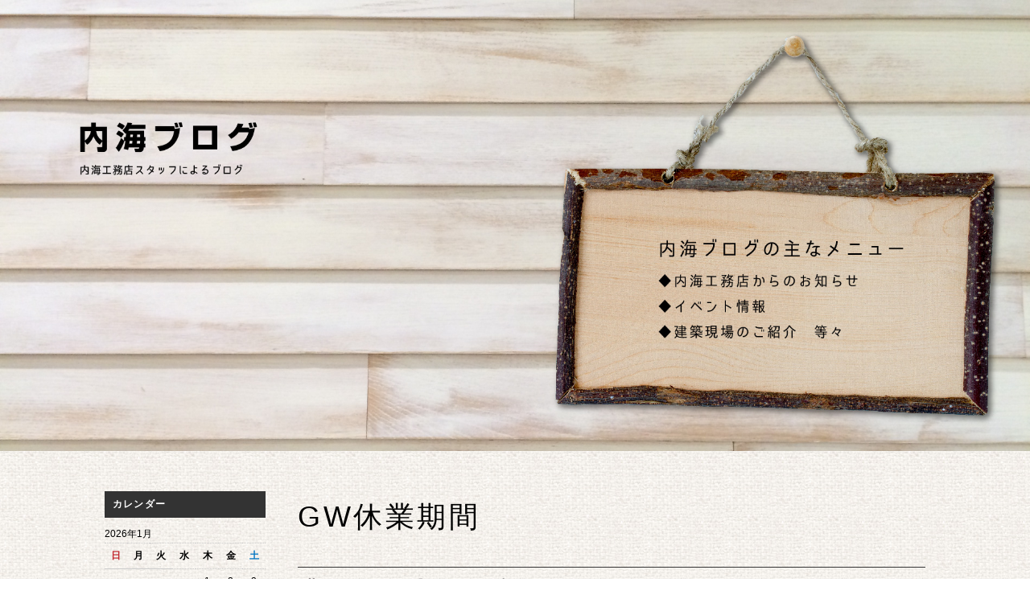

--- FILE ---
content_type: text/html; charset=UTF-8
request_url: https://uchiumi.net/blog/info/3342/
body_size: 13960
content:
<!DOCTYPE html>
<html lang="ja">
<head>
<meta charset="utf-8">
<title>GW休業期間 | 内海ブログ【内海工務店】</title>
<meta name="viewport" content="width=device-width,initial-scale=1.0">
<link rel="stylesheet" href="https://uchiumi.net/wp-content/themes/uchiumi/css/reset.css">
<link rel="stylesheet" href="https://uchiumi.net/wp-content/themes/uchiumi/style.css?1698211930">
<link rel="stylesheet" href="https://uchiumi.net/wp-content/themes/uchiumi/css/wp.css">


<meta name='robots' content='max-image-preview:large' />

<!-- All in One SEO Pack 3.3.5 によって Michael Torbert の Semper Fi Web Design[63,70] -->
<meta name="description"  content="誠に勝手ながら下記の期間をGW休業とさせていただきます。 期間中はご不便をおかけいたしますが、何卒ご理解賜りますようお願い申し上げます。 ■GW休業期間 ２０２１年５月３日（月）～２０２１年５月５日（水） ２０２１年５月６日より通常営業となりますのでよろしくお願い致します。" />

<script type="application/ld+json" class="aioseop-schema">{"@context":"https://schema.org","@graph":[{"@type":"Organization","@id":"https://uchiumi.net/#organization","url":"https://uchiumi.net/","name":"\u5185\u6d77\u5de5\u52d9\u5e97","sameAs":[]},{"@type":"WebSite","@id":"https://uchiumi.net/#website","url":"https://uchiumi.net/","name":"\u5185\u6d77\u5de5\u52d9\u5e97","publisher":{"@id":"https://uchiumi.net/#organization"}},{"@type":"WebPage","@id":"https://uchiumi.net/blog/info/3342/#webpage","url":"https://uchiumi.net/blog/info/3342/","inLanguage":"ja","name":"GW\u4f11\u696d\u671f\u9593","isPartOf":{"@id":"https://uchiumi.net/#website"},"datePublished":"2021-04-30T01:13:44+09:00","dateModified":"2021-04-30T01:13:44+09:00"},{"@type":"Article","@id":"https://uchiumi.net/blog/info/3342/#article","isPartOf":{"@id":"https://uchiumi.net/blog/info/3342/#webpage"},"author":{"@id":"https://uchiumi.net/blog/author/uchiumi/#author"},"headline":"GW\u4f11\u696d\u671f\u9593","datePublished":"2021-04-30T01:13:44+09:00","dateModified":"2021-04-30T01:13:44+09:00","commentCount":0,"mainEntityOfPage":{"@id":"https://uchiumi.net/blog/info/3342/#webpage"},"publisher":{"@id":"https://uchiumi.net/#organization"},"articleSection":"\u304a\u77e5\u3089\u305b"},{"@type":"Person","@id":"https://uchiumi.net/blog/author/uchiumi/#author","name":"\u5185\u6d77\u5de5\u52d9\u5e97","sameAs":[],"image":{"@type":"ImageObject","@id":"https://uchiumi.net/#personlogo","url":"https://secure.gravatar.com/avatar/56d2bf636876273f5f2381012eb2a977?s=96&d=mm&r=g","width":96,"height":96,"caption":"\u5185\u6d77\u5de5\u52d9\u5e97"}}]}</script>
<link rel="canonical" href="https://uchiumi.net/blog/info/3342/" />
			<script type="text/javascript" >
				window.ga=window.ga||function(){(ga.q=ga.q||[]).push(arguments)};ga.l=+new Date;
				ga('create', 'UA-39154705-2', 'auto');
				// Plugins
				
				ga('send', 'pageview');
			</script>
			<script async src="https://www.google-analytics.com/analytics.js"></script>
			<!-- All in One SEO Pack -->
<link rel="alternate" type="application/rss+xml" title="内海工務店 &raquo; フィード" href="https://uchiumi.net/feed/" />
<link rel="alternate" type="application/rss+xml" title="内海工務店 &raquo; コメントフィード" href="https://uchiumi.net/comments/feed/" />
<link rel="alternate" type="application/rss+xml" title="内海工務店 &raquo; GW休業期間 のコメントのフィード" href="https://uchiumi.net/blog/info/3342/feed/" />
<script type="text/javascript">
/* <![CDATA[ */
window._wpemojiSettings = {"baseUrl":"https:\/\/s.w.org\/images\/core\/emoji\/14.0.0\/72x72\/","ext":".png","svgUrl":"https:\/\/s.w.org\/images\/core\/emoji\/14.0.0\/svg\/","svgExt":".svg","source":{"concatemoji":"https:\/\/uchiumi.net\/wp-includes\/js\/wp-emoji-release.min.js?ver=6.4.7"}};
/*! This file is auto-generated */
!function(i,n){var o,s,e;function c(e){try{var t={supportTests:e,timestamp:(new Date).valueOf()};sessionStorage.setItem(o,JSON.stringify(t))}catch(e){}}function p(e,t,n){e.clearRect(0,0,e.canvas.width,e.canvas.height),e.fillText(t,0,0);var t=new Uint32Array(e.getImageData(0,0,e.canvas.width,e.canvas.height).data),r=(e.clearRect(0,0,e.canvas.width,e.canvas.height),e.fillText(n,0,0),new Uint32Array(e.getImageData(0,0,e.canvas.width,e.canvas.height).data));return t.every(function(e,t){return e===r[t]})}function u(e,t,n){switch(t){case"flag":return n(e,"\ud83c\udff3\ufe0f\u200d\u26a7\ufe0f","\ud83c\udff3\ufe0f\u200b\u26a7\ufe0f")?!1:!n(e,"\ud83c\uddfa\ud83c\uddf3","\ud83c\uddfa\u200b\ud83c\uddf3")&&!n(e,"\ud83c\udff4\udb40\udc67\udb40\udc62\udb40\udc65\udb40\udc6e\udb40\udc67\udb40\udc7f","\ud83c\udff4\u200b\udb40\udc67\u200b\udb40\udc62\u200b\udb40\udc65\u200b\udb40\udc6e\u200b\udb40\udc67\u200b\udb40\udc7f");case"emoji":return!n(e,"\ud83e\udef1\ud83c\udffb\u200d\ud83e\udef2\ud83c\udfff","\ud83e\udef1\ud83c\udffb\u200b\ud83e\udef2\ud83c\udfff")}return!1}function f(e,t,n){var r="undefined"!=typeof WorkerGlobalScope&&self instanceof WorkerGlobalScope?new OffscreenCanvas(300,150):i.createElement("canvas"),a=r.getContext("2d",{willReadFrequently:!0}),o=(a.textBaseline="top",a.font="600 32px Arial",{});return e.forEach(function(e){o[e]=t(a,e,n)}),o}function t(e){var t=i.createElement("script");t.src=e,t.defer=!0,i.head.appendChild(t)}"undefined"!=typeof Promise&&(o="wpEmojiSettingsSupports",s=["flag","emoji"],n.supports={everything:!0,everythingExceptFlag:!0},e=new Promise(function(e){i.addEventListener("DOMContentLoaded",e,{once:!0})}),new Promise(function(t){var n=function(){try{var e=JSON.parse(sessionStorage.getItem(o));if("object"==typeof e&&"number"==typeof e.timestamp&&(new Date).valueOf()<e.timestamp+604800&&"object"==typeof e.supportTests)return e.supportTests}catch(e){}return null}();if(!n){if("undefined"!=typeof Worker&&"undefined"!=typeof OffscreenCanvas&&"undefined"!=typeof URL&&URL.createObjectURL&&"undefined"!=typeof Blob)try{var e="postMessage("+f.toString()+"("+[JSON.stringify(s),u.toString(),p.toString()].join(",")+"));",r=new Blob([e],{type:"text/javascript"}),a=new Worker(URL.createObjectURL(r),{name:"wpTestEmojiSupports"});return void(a.onmessage=function(e){c(n=e.data),a.terminate(),t(n)})}catch(e){}c(n=f(s,u,p))}t(n)}).then(function(e){for(var t in e)n.supports[t]=e[t],n.supports.everything=n.supports.everything&&n.supports[t],"flag"!==t&&(n.supports.everythingExceptFlag=n.supports.everythingExceptFlag&&n.supports[t]);n.supports.everythingExceptFlag=n.supports.everythingExceptFlag&&!n.supports.flag,n.DOMReady=!1,n.readyCallback=function(){n.DOMReady=!0}}).then(function(){return e}).then(function(){var e;n.supports.everything||(n.readyCallback(),(e=n.source||{}).concatemoji?t(e.concatemoji):e.wpemoji&&e.twemoji&&(t(e.twemoji),t(e.wpemoji)))}))}((window,document),window._wpemojiSettings);
/* ]]> */
</script>
<style id='wp-emoji-styles-inline-css' type='text/css'>

	img.wp-smiley, img.emoji {
		display: inline !important;
		border: none !important;
		box-shadow: none !important;
		height: 1em !important;
		width: 1em !important;
		margin: 0 0.07em !important;
		vertical-align: -0.1em !important;
		background: none !important;
		padding: 0 !important;
	}
</style>
<link rel='stylesheet' id='wp-block-library-css' href='https://uchiumi.net/wp-includes/css/dist/block-library/style.min.css?ver=6.4.7' type='text/css' media='all' />
<style id='classic-theme-styles-inline-css' type='text/css'>
/*! This file is auto-generated */
.wp-block-button__link{color:#fff;background-color:#32373c;border-radius:9999px;box-shadow:none;text-decoration:none;padding:calc(.667em + 2px) calc(1.333em + 2px);font-size:1.125em}.wp-block-file__button{background:#32373c;color:#fff;text-decoration:none}
</style>
<style id='global-styles-inline-css' type='text/css'>
body{--wp--preset--color--black: #000000;--wp--preset--color--cyan-bluish-gray: #abb8c3;--wp--preset--color--white: #ffffff;--wp--preset--color--pale-pink: #f78da7;--wp--preset--color--vivid-red: #cf2e2e;--wp--preset--color--luminous-vivid-orange: #ff6900;--wp--preset--color--luminous-vivid-amber: #fcb900;--wp--preset--color--light-green-cyan: #7bdcb5;--wp--preset--color--vivid-green-cyan: #00d084;--wp--preset--color--pale-cyan-blue: #8ed1fc;--wp--preset--color--vivid-cyan-blue: #0693e3;--wp--preset--color--vivid-purple: #9b51e0;--wp--preset--gradient--vivid-cyan-blue-to-vivid-purple: linear-gradient(135deg,rgba(6,147,227,1) 0%,rgb(155,81,224) 100%);--wp--preset--gradient--light-green-cyan-to-vivid-green-cyan: linear-gradient(135deg,rgb(122,220,180) 0%,rgb(0,208,130) 100%);--wp--preset--gradient--luminous-vivid-amber-to-luminous-vivid-orange: linear-gradient(135deg,rgba(252,185,0,1) 0%,rgba(255,105,0,1) 100%);--wp--preset--gradient--luminous-vivid-orange-to-vivid-red: linear-gradient(135deg,rgba(255,105,0,1) 0%,rgb(207,46,46) 100%);--wp--preset--gradient--very-light-gray-to-cyan-bluish-gray: linear-gradient(135deg,rgb(238,238,238) 0%,rgb(169,184,195) 100%);--wp--preset--gradient--cool-to-warm-spectrum: linear-gradient(135deg,rgb(74,234,220) 0%,rgb(151,120,209) 20%,rgb(207,42,186) 40%,rgb(238,44,130) 60%,rgb(251,105,98) 80%,rgb(254,248,76) 100%);--wp--preset--gradient--blush-light-purple: linear-gradient(135deg,rgb(255,206,236) 0%,rgb(152,150,240) 100%);--wp--preset--gradient--blush-bordeaux: linear-gradient(135deg,rgb(254,205,165) 0%,rgb(254,45,45) 50%,rgb(107,0,62) 100%);--wp--preset--gradient--luminous-dusk: linear-gradient(135deg,rgb(255,203,112) 0%,rgb(199,81,192) 50%,rgb(65,88,208) 100%);--wp--preset--gradient--pale-ocean: linear-gradient(135deg,rgb(255,245,203) 0%,rgb(182,227,212) 50%,rgb(51,167,181) 100%);--wp--preset--gradient--electric-grass: linear-gradient(135deg,rgb(202,248,128) 0%,rgb(113,206,126) 100%);--wp--preset--gradient--midnight: linear-gradient(135deg,rgb(2,3,129) 0%,rgb(40,116,252) 100%);--wp--preset--font-size--small: 13px;--wp--preset--font-size--medium: 20px;--wp--preset--font-size--large: 36px;--wp--preset--font-size--x-large: 42px;--wp--preset--spacing--20: 0.44rem;--wp--preset--spacing--30: 0.67rem;--wp--preset--spacing--40: 1rem;--wp--preset--spacing--50: 1.5rem;--wp--preset--spacing--60: 2.25rem;--wp--preset--spacing--70: 3.38rem;--wp--preset--spacing--80: 5.06rem;--wp--preset--shadow--natural: 6px 6px 9px rgba(0, 0, 0, 0.2);--wp--preset--shadow--deep: 12px 12px 50px rgba(0, 0, 0, 0.4);--wp--preset--shadow--sharp: 6px 6px 0px rgba(0, 0, 0, 0.2);--wp--preset--shadow--outlined: 6px 6px 0px -3px rgba(255, 255, 255, 1), 6px 6px rgba(0, 0, 0, 1);--wp--preset--shadow--crisp: 6px 6px 0px rgba(0, 0, 0, 1);}:where(.is-layout-flex){gap: 0.5em;}:where(.is-layout-grid){gap: 0.5em;}body .is-layout-flow > .alignleft{float: left;margin-inline-start: 0;margin-inline-end: 2em;}body .is-layout-flow > .alignright{float: right;margin-inline-start: 2em;margin-inline-end: 0;}body .is-layout-flow > .aligncenter{margin-left: auto !important;margin-right: auto !important;}body .is-layout-constrained > .alignleft{float: left;margin-inline-start: 0;margin-inline-end: 2em;}body .is-layout-constrained > .alignright{float: right;margin-inline-start: 2em;margin-inline-end: 0;}body .is-layout-constrained > .aligncenter{margin-left: auto !important;margin-right: auto !important;}body .is-layout-constrained > :where(:not(.alignleft):not(.alignright):not(.alignfull)){max-width: var(--wp--style--global--content-size);margin-left: auto !important;margin-right: auto !important;}body .is-layout-constrained > .alignwide{max-width: var(--wp--style--global--wide-size);}body .is-layout-flex{display: flex;}body .is-layout-flex{flex-wrap: wrap;align-items: center;}body .is-layout-flex > *{margin: 0;}body .is-layout-grid{display: grid;}body .is-layout-grid > *{margin: 0;}:where(.wp-block-columns.is-layout-flex){gap: 2em;}:where(.wp-block-columns.is-layout-grid){gap: 2em;}:where(.wp-block-post-template.is-layout-flex){gap: 1.25em;}:where(.wp-block-post-template.is-layout-grid){gap: 1.25em;}.has-black-color{color: var(--wp--preset--color--black) !important;}.has-cyan-bluish-gray-color{color: var(--wp--preset--color--cyan-bluish-gray) !important;}.has-white-color{color: var(--wp--preset--color--white) !important;}.has-pale-pink-color{color: var(--wp--preset--color--pale-pink) !important;}.has-vivid-red-color{color: var(--wp--preset--color--vivid-red) !important;}.has-luminous-vivid-orange-color{color: var(--wp--preset--color--luminous-vivid-orange) !important;}.has-luminous-vivid-amber-color{color: var(--wp--preset--color--luminous-vivid-amber) !important;}.has-light-green-cyan-color{color: var(--wp--preset--color--light-green-cyan) !important;}.has-vivid-green-cyan-color{color: var(--wp--preset--color--vivid-green-cyan) !important;}.has-pale-cyan-blue-color{color: var(--wp--preset--color--pale-cyan-blue) !important;}.has-vivid-cyan-blue-color{color: var(--wp--preset--color--vivid-cyan-blue) !important;}.has-vivid-purple-color{color: var(--wp--preset--color--vivid-purple) !important;}.has-black-background-color{background-color: var(--wp--preset--color--black) !important;}.has-cyan-bluish-gray-background-color{background-color: var(--wp--preset--color--cyan-bluish-gray) !important;}.has-white-background-color{background-color: var(--wp--preset--color--white) !important;}.has-pale-pink-background-color{background-color: var(--wp--preset--color--pale-pink) !important;}.has-vivid-red-background-color{background-color: var(--wp--preset--color--vivid-red) !important;}.has-luminous-vivid-orange-background-color{background-color: var(--wp--preset--color--luminous-vivid-orange) !important;}.has-luminous-vivid-amber-background-color{background-color: var(--wp--preset--color--luminous-vivid-amber) !important;}.has-light-green-cyan-background-color{background-color: var(--wp--preset--color--light-green-cyan) !important;}.has-vivid-green-cyan-background-color{background-color: var(--wp--preset--color--vivid-green-cyan) !important;}.has-pale-cyan-blue-background-color{background-color: var(--wp--preset--color--pale-cyan-blue) !important;}.has-vivid-cyan-blue-background-color{background-color: var(--wp--preset--color--vivid-cyan-blue) !important;}.has-vivid-purple-background-color{background-color: var(--wp--preset--color--vivid-purple) !important;}.has-black-border-color{border-color: var(--wp--preset--color--black) !important;}.has-cyan-bluish-gray-border-color{border-color: var(--wp--preset--color--cyan-bluish-gray) !important;}.has-white-border-color{border-color: var(--wp--preset--color--white) !important;}.has-pale-pink-border-color{border-color: var(--wp--preset--color--pale-pink) !important;}.has-vivid-red-border-color{border-color: var(--wp--preset--color--vivid-red) !important;}.has-luminous-vivid-orange-border-color{border-color: var(--wp--preset--color--luminous-vivid-orange) !important;}.has-luminous-vivid-amber-border-color{border-color: var(--wp--preset--color--luminous-vivid-amber) !important;}.has-light-green-cyan-border-color{border-color: var(--wp--preset--color--light-green-cyan) !important;}.has-vivid-green-cyan-border-color{border-color: var(--wp--preset--color--vivid-green-cyan) !important;}.has-pale-cyan-blue-border-color{border-color: var(--wp--preset--color--pale-cyan-blue) !important;}.has-vivid-cyan-blue-border-color{border-color: var(--wp--preset--color--vivid-cyan-blue) !important;}.has-vivid-purple-border-color{border-color: var(--wp--preset--color--vivid-purple) !important;}.has-vivid-cyan-blue-to-vivid-purple-gradient-background{background: var(--wp--preset--gradient--vivid-cyan-blue-to-vivid-purple) !important;}.has-light-green-cyan-to-vivid-green-cyan-gradient-background{background: var(--wp--preset--gradient--light-green-cyan-to-vivid-green-cyan) !important;}.has-luminous-vivid-amber-to-luminous-vivid-orange-gradient-background{background: var(--wp--preset--gradient--luminous-vivid-amber-to-luminous-vivid-orange) !important;}.has-luminous-vivid-orange-to-vivid-red-gradient-background{background: var(--wp--preset--gradient--luminous-vivid-orange-to-vivid-red) !important;}.has-very-light-gray-to-cyan-bluish-gray-gradient-background{background: var(--wp--preset--gradient--very-light-gray-to-cyan-bluish-gray) !important;}.has-cool-to-warm-spectrum-gradient-background{background: var(--wp--preset--gradient--cool-to-warm-spectrum) !important;}.has-blush-light-purple-gradient-background{background: var(--wp--preset--gradient--blush-light-purple) !important;}.has-blush-bordeaux-gradient-background{background: var(--wp--preset--gradient--blush-bordeaux) !important;}.has-luminous-dusk-gradient-background{background: var(--wp--preset--gradient--luminous-dusk) !important;}.has-pale-ocean-gradient-background{background: var(--wp--preset--gradient--pale-ocean) !important;}.has-electric-grass-gradient-background{background: var(--wp--preset--gradient--electric-grass) !important;}.has-midnight-gradient-background{background: var(--wp--preset--gradient--midnight) !important;}.has-small-font-size{font-size: var(--wp--preset--font-size--small) !important;}.has-medium-font-size{font-size: var(--wp--preset--font-size--medium) !important;}.has-large-font-size{font-size: var(--wp--preset--font-size--large) !important;}.has-x-large-font-size{font-size: var(--wp--preset--font-size--x-large) !important;}
.wp-block-navigation a:where(:not(.wp-element-button)){color: inherit;}
:where(.wp-block-post-template.is-layout-flex){gap: 1.25em;}:where(.wp-block-post-template.is-layout-grid){gap: 1.25em;}
:where(.wp-block-columns.is-layout-flex){gap: 2em;}:where(.wp-block-columns.is-layout-grid){gap: 2em;}
.wp-block-pullquote{font-size: 1.5em;line-height: 1.6;}
</style>
<link rel='stylesheet' id='wp-pagenavi-css' href='https://uchiumi.net/wp-content/plugins/wp-pagenavi/pagenavi-css.css?ver=2.70' type='text/css' media='all' />
<link rel='stylesheet' id='mts_simple_booking_front_css-css' href='https://uchiumi.net/wp-content/plugins/mts-simple-booking-c/css/mtssb-front.css?ver=6.4.7' type='text/css' media='all' />
<script type="text/javascript" src="https://uchiumi.net/wp-content/themes/uchiumi/js/jquery-2.1.4.min.js?ver=2.1.4" id="jquery-js"></script>
<link rel="https://api.w.org/" href="https://uchiumi.net/wp-json/" /><link rel="alternate" type="application/json" href="https://uchiumi.net/wp-json/wp/v2/posts/3342" /><link rel="EditURI" type="application/rsd+xml" title="RSD" href="https://uchiumi.net/xmlrpc.php?rsd" />
<meta name="generator" content="WordPress 6.4.7" />
<link rel='shortlink' href='https://uchiumi.net/?p=3342' />
<link rel="alternate" type="application/json+oembed" href="https://uchiumi.net/wp-json/oembed/1.0/embed?url=https%3A%2F%2Fuchiumi.net%2Fblog%2Finfo%2F3342%2F" />
<link rel="alternate" type="text/xml+oembed" href="https://uchiumi.net/wp-json/oembed/1.0/embed?url=https%3A%2F%2Fuchiumi.net%2Fblog%2Finfo%2F3342%2F&#038;format=xml" />
<style type="text/css">.recentcomments a{display:inline !important;padding:0 !important;margin:0 !important;}</style>
<!--[if lt IE 9]>
<script src="https://uchiumi.net/wp-content/themes/uchiumi/js/html5shiv.js"></script>
<script src="https://uchiumi.net/wp-content/themes/uchiumi/js/respond.src.js"></script>
<![endif]-->

<!-- Anchor Link Scroll -->
<script type="text/javascript">
(function($){
$(function(){
   $('a[href^=#]' + 'a:not(.no-scrl)').click(function() {
      var speed = 1000; // ミリ秒
      var href= $(this).attr("href");
      var target = $(href == "#" || href == "" ? 'html' : href);
      var position = target.offset().top;
      $('body,html').animate({scrollTop:position}, speed, 'swing');
      return false;
   });
});
})(jQuery);
</script>

<!-- Meta Pixel Code -->
<script>
!function(f,b,e,v,n,t,s)
{if(f.fbq)return;n=f.fbq=function(){n.callMethod?
n.callMethod.apply(n,arguments):n.queue.push(arguments)};
if(!f._fbq)f._fbq=n;n.push=n;n.loaded=!0;n.version='2.0';
n.queue=[];t=b.createElement(e);t.async=!0;
t.src=v;s=b.getElementsByTagName(e)[0];
s.parentNode.insertBefore(t,s)}(window, document,'script',
'https://connect.facebook.net/en_US/fbevents.js');
fbq('init', '428859073329411');
fbq('track', 'PageView');
</script>
<noscript><img height="1" width="1" style="display:none"
src="https://www.facebook.com/tr?id=428859073329411&ev=PageView&noscript=1"
/></noscript>
<!-- End Meta Pixel Code -->
</head>


<body>
<!-- Facebook Page Plugin SDK -->
<div id="fb-root"></div>
<script async defer crossorigin="anonymous" src="https://connect.facebook.net/ja_JP/sdk.js#xfbml=1&version=v14.0" nonce="AAPNIqXn"></script>

<div id="wrapper" class="post-template-default single single-post postid-3342 single-format-standard">


  <!-- ********  MAIN CONTENTS  ******** -->
  <main>
    <div id="main">

      <div id="mainimg">
        <h1><a href="https://uchiumi.net/blog/"><img src="https://uchiumi.net/wp-content/themes/uchiumi/images/single/blog_main-image.jpg" alt="【内海ブログ】内海工務店スタッフによるブログ"></a></h1>
      </div>
      <!-- /#mainimg -->

      <article class="clearfix">
        <div id="contents">
          <div class="container clearfix">
            <div class="post-contents">

              
              <div id="post-3342" class="post-3342 post type-post status-publish format-standard hentry category-info">
                <h2>GW休業期間</h2>

                <div id="single-info">
                  <p>
                    <span class="single-date"><time datetime="2021-4-30">2021年4月30日</time></span>
                    <span class="single-cat"><a href="https://uchiumi.net/blog/category/info/" rel="category tag">お知らせ</a></span>
                                        <span class="single-user"><a href="https://uchiumi.net/blog/author/uchiumi/">内海工務店</a></span>
                  </p>
                </div>
                
                <div class="" data-block="true" data-editor="b63b6" data-offset-key="tgak-0-0">
<div class="_1mf _1mj" data-offset-key="tgak-0-0"><span data-offset-key="tgak-0-0">誠に勝手ながら下記の期間をGW休業とさせていただきます。</span></div>
</div>
<div class="_1mf _1mj" data-offset-key="amgd2-0-0"><span data-offset-key="amgd2-0-0"> </span></div>
<div data-offset-key="amgd2-0-0"><img fetchpriority="high" decoding="async" class="alignnone size-medium wp-image-3343" src="https://uchiumi.net/wp-content/uploads/2021/04/559378289a2a6902a146015479c471b2-300x176.jpg" alt="" width="300" height="176" srcset="https://uchiumi.net/wp-content/uploads/2021/04/559378289a2a6902a146015479c471b2-300x176.jpg 300w, https://uchiumi.net/wp-content/uploads/2021/04/559378289a2a6902a146015479c471b2-1024x599.jpg 1024w, https://uchiumi.net/wp-content/uploads/2021/04/559378289a2a6902a146015479c471b2-768x450.jpg 768w, https://uchiumi.net/wp-content/uploads/2021/04/559378289a2a6902a146015479c471b2-1536x899.jpg 1536w, https://uchiumi.net/wp-content/uploads/2021/04/559378289a2a6902a146015479c471b2-2048x1199.jpg 2048w" sizes="(max-width: 300px) 100vw, 300px" /></div>
<div data-offset-key="amgd2-0-0"> </div>
<div class="" data-block="true" data-editor="b63b6" data-offset-key="64is3-0-0">
<div class="_1mf _1mj" data-offset-key="64is3-0-0"><span data-offset-key="64is3-0-0">期間中はご不便をおかけいたしますが、何卒ご理解賜りますようお願い申し上げます。</span></div>
</div>
<div class="" data-block="true" data-editor="b63b6" data-offset-key="94jr-0-0">
<div class="_1mf _1mj" data-offset-key="94jr-0-0"><span data-offset-key="94jr-0-0"> </span></div>
</div>
<div class="" data-block="true" data-editor="b63b6" data-offset-key="d5483-0-0">
<div class="_1mf _1mj" data-offset-key="d5483-0-0"><span data-offset-key="d5483-0-0"> ■GW休業期間</span></div>
</div>
<div class="" data-block="true" data-editor="b63b6" data-offset-key="a5glk-0-0">
<div class="_1mf _1mj" data-offset-key="a5glk-0-0"><span data-offset-key="a5glk-0-0">２０２１年５月３日（月）～２０２１年５月５日（水）</span></div>
</div>
<div class="" data-block="true" data-editor="b63b6" data-offset-key="6qcum-0-0">
<div class="_1mf _1mj" data-offset-key="6qcum-0-0"><span data-offset-key="6qcum-0-0"> </span></div>
</div>
<div class="" data-block="true" data-editor="b63b6" data-offset-key="6uv6d-0-0">
<div class="_1mf _1mj" data-offset-key="6uv6d-0-0"><span data-offset-key="6uv6d-0-0">２０２１年５月６日より通常営業となりますのでよろしくお願い致します。 ※なお、電話・FAX・電子メール等でのお問合せは５月６日以降のご対応となりますので予めご了承ください。</span></div>
</div>
                <aside class="clearfix">
                  <div class="navigation">
                    <div class="nav-btn previous"><a href="https://uchiumi.net/blog/info/3334/" rel="prev">&lt;&nbsp;前の記事</a></div>
                    <div class="nav-btn next"><a href="https://uchiumi.net/blog/info/3339/" rel="next">次の記事&nbsp;&gt;</a></div>
                  </div>

                                    <div class="comment-area">
					                  </div>

                  	<div id="respond" class="comment-respond">
		<h3 id="reply-title" class="comment-reply-title">コメントを書く <small><a rel="nofollow" id="cancel-comment-reply-link" href="/blog/info/3342/#respond" style="display:none;">コメントをキャンセル</a></small></h3><form action="https://uchiumi.net/wp-comments-post.php" method="post" id="commentform" class="comment-form"><p class="comment-notes"><span id="email-notes">メールアドレスが公開されることはありません。</span> <span class="required-field-message"><span class="required">※</span> が付いている欄は必須項目です</span></p><p class="comment-form-comment"><label for="comment">コメント <span class="required">※</span></label> <textarea id="comment" name="comment" cols="45" rows="8" maxlength="65525" required="required"></textarea></p><p class="comment-form-author"><label for="author">名前</label> <input id="author" name="author" type="text" value="" size="30" maxlength="245" autocomplete="name" /></p>
<p class="comment-form-email"><label for="email">メール</label> <input id="email" name="email" type="text" value="" size="30" maxlength="100" aria-describedby="email-notes" autocomplete="email" /></p>
<p class="comment-form-url"><label for="url">サイト</label> <input id="url" name="url" type="text" value="" size="30" maxlength="200" autocomplete="url" /></p>
<p class="comment-form-cookies-consent"><input id="wp-comment-cookies-consent" name="wp-comment-cookies-consent" type="checkbox" value="yes" /> <label for="wp-comment-cookies-consent">次回のコメントで使用するためブラウザーに自分の名前、メールアドレス、サイトを保存する。</label></p>
<p class="form-submit"><input name="submit" type="submit" id="submit" class="submit" value="投稿する" /> <input type='hidden' name='comment_post_ID' value='3342' id='comment_post_ID' />
<input type='hidden' name='comment_parent' id='comment_parent' value='0' />
</p></form>	</div><!-- #respond -->
	                </aside>
              </div>
              <!-- /.post -->

              
              <p class="old-blog"><a href="http://uchiumi.jp/" title="内海工務店Webサイト">&raquo;&nbsp;内海工務店Webサイトに戻る</a><br>
              <a href="https://uchiumi.net/blog/" title="ブログトップへ">&raquo;&nbsp;ブログトップへ</a></p>

            </div>
            <!-- /.post-contents -->

                        <aside>
              <div id="side">
              <div class="side-sec"><h2 class="widgettitle">カレンダー</h2>
<div id="calendar_wrap" class="calendar_wrap"><table id="wp-calendar" class="wp-calendar-table">
	<caption>2026年1月</caption>
	<thead>
	<tr>
		<th scope="col" title="日曜日">日</th>
		<th scope="col" title="月曜日">月</th>
		<th scope="col" title="火曜日">火</th>
		<th scope="col" title="水曜日">水</th>
		<th scope="col" title="木曜日">木</th>
		<th scope="col" title="金曜日">金</th>
		<th scope="col" title="土曜日">土</th>
	</tr>
	</thead>
	<tbody>
	<tr>
		<td colspan="4" class="pad">&nbsp;</td><td>1</td><td>2</td><td>3</td>
	</tr>
	<tr>
		<td>4</td><td>5</td><td>6</td><td>7</td><td><a href="https://uchiumi.net/blog/date/2026/01/08/" aria-label="2026年1月8日 に投稿を公開">8</a></td><td>9</td><td>10</td>
	</tr>
	<tr>
		<td>11</td><td>12</td><td>13</td><td>14</td><td>15</td><td id="today">16</td><td>17</td>
	</tr>
	<tr>
		<td>18</td><td>19</td><td>20</td><td>21</td><td>22</td><td>23</td><td>24</td>
	</tr>
	<tr>
		<td>25</td><td>26</td><td>27</td><td>28</td><td>29</td><td>30</td><td>31</td>
	</tr>
	</tbody>
	</table><nav aria-label="前と次の月" class="wp-calendar-nav">
		<span class="wp-calendar-nav-prev"><a href="https://uchiumi.net/blog/date/2025/12/">&laquo; 12月</a></span>
		<span class="pad">&nbsp;</span>
		<span class="wp-calendar-nav-next">&nbsp;</span>
	</nav></div></div><div class="side-sec"><h2 class="widgettitle">記事カテゴリー</h2>

			<ul>
					<li class="cat-item cat-item-55"><a href="https://uchiumi.net/blog/category/%e9%81%8a%e4%bd%90%e7%94%ba%e8%8f%85%e9%87%8cm%e6%a7%98%e9%82%b8/">遊佐町菅里M様邸</a> (14)
</li>
	<li class="cat-item cat-item-65"><a href="https://uchiumi.net/blog/category/%e3%82%a2%e3%82%bd%e3%83%93%e3%81%ae/">アソビの</a> (178)
</li>
	<li class="cat-item cat-item-64"><a href="https://uchiumi.net/blog/category/%e5%a4%a7%e8%b1%8a%e7%94%b0h%e6%a7%98/">大豊田H様</a> (1)
</li>
	<li class="cat-item cat-item-63"><a href="https://uchiumi.net/blog/category/%e7%b1%b3%e5%b3%b6%ef%bd%94%e6%a7%98%e9%82%b8/">米島Ｔ様邸</a> (2)
</li>
	<li class="cat-item cat-item-62"><a href="https://uchiumi.net/blog/category/%e4%bd%8f%e5%90%89%e7%94%ba%ef%bd%8b%e6%a7%98%e9%82%b8/">住吉町Ｋ様邸</a> (15)
</li>
	<li class="cat-item cat-item-61"><a href="https://uchiumi.net/blog/category/%e5%85%89%e3%83%b6%e4%b8%98s%e6%a7%98%e9%82%b8/">光ヶ丘S様邸</a> (15)
</li>
	<li class="cat-item cat-item-60"><a href="https://uchiumi.net/blog/category/%e5%a4%a7%e8%94%b5%e6%9d%91y%e6%a7%98%e9%82%b8/">大蔵村Y様邸</a> (7)
</li>
	<li class="cat-item cat-item-59"><a href="https://uchiumi.net/blog/category/%e8%8b%a5%e5%ae%ae%ef%bd%94%e6%a7%98%e9%82%b8/">若宮Ｔ様邸</a> (15)
</li>
	<li class="cat-item cat-item-58"><a href="https://uchiumi.net/blog/category/%e3%81%82%e3%81%8d%e3%81%bbf%e6%a7%98%e9%82%b8/">あきほF様邸</a> (16)
</li>
	<li class="cat-item cat-item-57"><a href="https://uchiumi.net/blog/category/%e5%ba%84%e5%86%85%e7%94%ba%e5%b8%b8%e4%b8%87i%e6%a7%98%e9%82%b8/">庄内町常万I様邸</a> (17)
</li>
	<li class="cat-item cat-item-56"><a href="https://uchiumi.net/blog/category/%e5%ae%ae%e6%b5%b7a%e6%a7%98%e9%82%b8/">宮海A様邸</a> (15)
</li>
	<li class="cat-item cat-item-66"><a href="https://uchiumi.net/blog/category/%e5%ae%8c%e6%88%90%e5%86%99%e7%9c%9f/">完成写真</a> (3)
</li>
	<li class="cat-item cat-item-54"><a href="https://uchiumi.net/blog/category/%e7%a8%b2%e7%94%9ft%e6%a7%98%e9%82%b8/">稲生T様邸</a> (16)
</li>
	<li class="cat-item cat-item-53"><a href="https://uchiumi.net/blog/category/%e7%a0%82%e8%b6%8as%e6%a7%98%e9%82%b8/">砂越S様邸</a> (20)
</li>
	<li class="cat-item cat-item-52"><a href="https://uchiumi.net/blog/category/%e5%ba%84%e5%86%85%e7%94%ba%e5%b8%b8%e4%b8%87s%e6%a7%98%e9%82%b8/">庄内町常万S様邸</a> (12)
</li>
	<li class="cat-item cat-item-51"><a href="https://uchiumi.net/blog/category/%e8%b5%a4%e5%b7%9dm%e6%a7%98%e9%82%b8/">赤川M様邸</a> (16)
</li>
	<li class="cat-item cat-item-50"><a href="https://uchiumi.net/blog/category/%e9%85%92%e7%94%b0%e5%b8%82%e7%a9%82%e7%a9%8ds%e6%a7%98%e9%82%b8/">酒田市穂積S様邸</a> (6)
</li>
	<li class="cat-item cat-item-49"><a href="https://uchiumi.net/blog/category/%e7%be%bd%e9%bb%92%e7%94%bam%e6%a7%98%e9%82%b8/">羽黒町M様邸</a> (1)
</li>
	<li class="cat-item cat-item-48"><a href="https://uchiumi.net/blog/category/%e3%81%9f%e3%82%89%e3%81%ae%e3%81%8d%e4%bb%a3m%e6%a7%98%e9%82%b8/">たらのき代M様邸</a> (18)
</li>
	<li class="cat-item cat-item-47"><a href="https://uchiumi.net/blog/category/%e4%bd%99%e7%9b%aes%e6%a7%98%e9%82%b8/">余目S様邸</a> (20)
</li>
	<li class="cat-item cat-item-46"><a href="https://uchiumi.net/blog/category/%e6%b9%af%e9%87%8e%e6%b5%9co%e6%a7%98%e9%82%b8/">湯野浜O様邸</a> (6)
</li>
	<li class="cat-item cat-item-76"><a href="https://uchiumi.net/blog/category/%e7%b7%91%e3%83%b6%e4%b8%98%ef%bd%93%e6%a7%98%e9%82%b8/">緑ヶ丘Ｓ様邸</a> (16)
</li>
	<li class="cat-item cat-item-86"><a href="https://uchiumi.net/blog/category/%e9%b6%b4%e5%b2%a1%e5%b8%82%e5%b9%b3%e6%88%90%e7%94%ba%ef%bd%8b%e6%a7%98%e9%82%b8/">鶴岡市平成町Ｋ様邸</a> (1)
</li>
	<li class="cat-item cat-item-85"><a href="https://uchiumi.net/blog/category/%e5%ba%84%e5%86%85%e7%94%ba%e5%ad%97%e7%94%bat%e6%a7%98%e9%82%b8/">庄内町字町T様邸</a> (5)
</li>
	<li class="cat-item cat-item-84"><a href="https://uchiumi.net/blog/category/%e5%ba%84%e5%86%85%e7%94%ba%e8%b7%a1%ef%bd%8d%e6%a7%98%e9%82%b8/">庄内町跡Ｍ様邸</a> (11)
</li>
	<li class="cat-item cat-item-83"><a href="https://uchiumi.net/blog/category/%e5%ae%ae%e9%87%8e%e6%b5%a6%ef%bd%94%e6%a7%98%e9%82%b8/">宮野浦Ｔ様邸</a> (12)
</li>
	<li class="cat-item cat-item-82"><a href="https://uchiumi.net/blog/category/%e5%ae%b6%e4%b8%ad%e6%96%b0%e7%94%ba%ef%bd%89%e6%a7%98%e9%82%b8/">家中新町Ｉ様邸</a> (11)
</li>
	<li class="cat-item cat-item-81"><a href="https://uchiumi.net/blog/category/%e4%bd%99%e7%9b%ae%e7%8c%bf%e7%94%b0-%e8%b2%a9%e5%a3%b2%e7%89%a9%e4%bb%b6/">余目猿田 販売物件</a> (10)
</li>
	<li class="cat-item cat-item-80"><a href="https://uchiumi.net/blog/category/%e5%8c%97%e4%bf%a3%ef%bd%94%e6%a7%98%e9%82%b8/">北俣Ｔ様邸</a> (12)
</li>
	<li class="cat-item cat-item-79"><a href="https://uchiumi.net/blog/category/%e7%9b%ae%e6%8c%87%e3%81%9b%ef%bc%81%e9%9b%b6%e9%9b%bb%ef%bc%81/">目指せ！零電！</a> (1)
</li>
	<li class="cat-item cat-item-78"><a href="https://uchiumi.net/blog/category/%e7%9f%b3%e6%a9%8bs%e6%a7%98%e9%82%b8/">石橋S様邸</a> (13)
</li>
	<li class="cat-item cat-item-77"><a href="https://uchiumi.net/blog/category/%e7%be%bd%e9%bb%92%e7%94%ba%ef%bd%93%e6%a7%98%e9%82%b8/">羽黒町Ｓ様邸</a> (15)
</li>
	<li class="cat-item cat-item-45"><a href="https://uchiumi.net/blog/category/%e5%a4%a7%e5%b1%b1h%e6%a7%98%e9%82%b8/">大山H様邸</a> (21)
</li>
	<li class="cat-item cat-item-75"><a href="https://uchiumi.net/blog/category/%e9%b6%b4%e5%b2%a1%e5%b8%82%e6%96%87%e5%9c%92%e7%94%bah%e6%a7%98%e9%82%b8/">鶴岡市文園町H様邸</a> (13)
</li>
	<li class="cat-item cat-item-74"><a href="https://uchiumi.net/blog/category/%e5%ae%b6%e3%81%a5%e3%81%8f%e3%82%8a%e3%81%ab%e5%bd%b9%e7%ab%8b%e3%81%a4%e6%83%85%e5%a0%b1/">家づくりに役立つ情報</a> (43)
</li>
	<li class="cat-item cat-item-73"><a href="https://uchiumi.net/blog/category/%e3%82%a2%e3%82%bd%e3%83%93%e3%81%ae%e3%83%9e%e3%83%b3/">アソビのマン</a> (77)
</li>
	<li class="cat-item cat-item-72"><a href="https://uchiumi.net/blog/category/%e8%97%a4%e5%b3%b6s%e6%a7%98%e9%82%b8/">藤島S様邸</a> (16)
</li>
	<li class="cat-item cat-item-71"><a href="https://uchiumi.net/blog/category/%e5%ba%84%e5%86%85%e7%94%ba%e4%bd%99%e7%9b%aek%e6%a7%98%e9%82%b8/">庄内町余目K様邸</a> (21)
</li>
	<li class="cat-item cat-item-70"><a href="https://uchiumi.net/blog/category/%e8%97%a4%e5%b3%b6t%e6%a7%98%e9%82%b8/">藤島T様邸</a> (15)
</li>
	<li class="cat-item cat-item-69"><a href="https://uchiumi.net/blog/category/%e5%8b%9d%e4%bf%9d%e9%96%a2i%e6%a7%98%e9%82%b8/">勝保関I様邸</a> (10)
</li>
	<li class="cat-item cat-item-68"><a href="https://uchiumi.net/blog/category/%e6%96%b0%e6%a9%8bs%e6%a7%98%e9%82%b8/">新橋S様邸</a> (27)
</li>
	<li class="cat-item cat-item-67"><a href="https://uchiumi.net/blog/category/%e9%81%8a%e4%bd%90%e7%94%ba%e8%97%a4%e5%b4%8e-h%e6%a7%98%e9%82%b8/">遊佐町藤崎 H様邸</a> (33)
</li>
	<li class="cat-item cat-item-17"><a href="https://uchiumi.net/blog/category/%e5%85%89%e3%83%b6%e4%b8%98m%e9%82%b8/">光ヶ丘M邸</a> (11)
</li>
	<li class="cat-item cat-item-26"><a href="https://uchiumi.net/blog/category/%e5%ba%84%e5%86%85%e7%94%ba%ef%bd%93%e6%a7%98%e8%bb%8a%e5%ba%ab/">庄内町Ｓ様車庫</a> (8)
</li>
	<li class="cat-item cat-item-25"><a href="https://uchiumi.net/blog/category/%e9%81%8a%e4%bd%90%e7%94%ba%ef%bd%8f%e9%82%b8/">遊佐町Ｏ邸</a> (11)
</li>
	<li class="cat-item cat-item-24"><a href="https://uchiumi.net/blog/category/%e5%ba%84%e5%86%85%e7%94%bas%e9%82%b8/">庄内町S邸</a> (2)
</li>
	<li class="cat-item cat-item-23"><a href="https://uchiumi.net/blog/category/%e5%a4%a7%e5%b1%b1%ef%bd%93%e9%82%b8/">大山Ｓ邸</a> (14)
</li>
	<li class="cat-item cat-item-22"><a href="https://uchiumi.net/blog/category/%e5%a2%83%e8%88%88%e5%b1%8bi%e9%82%b8/">境興屋I邸</a> (1)
</li>
	<li class="cat-item cat-item-21"><a href="https://uchiumi.net/blog/category/%e8%8b%a5%e5%8e%9f%e7%94%bas%e9%82%b8/">若原町S邸</a> (12)
</li>
	<li class="cat-item cat-item-20"><a href="https://uchiumi.net/blog/category/%e7%a0%82%e8%b6%8a%e7%b7%91%e7%94%baa%e9%82%b8/">砂越緑町A邸</a> (14)
</li>
	<li class="cat-item cat-item-19"><a href="https://uchiumi.net/blog/category/%e7%be%bd%e9%bb%92%e7%94%bao%e9%82%b8/">羽黒町O邸</a> (14)
</li>
	<li class="cat-item cat-item-18"><a href="https://uchiumi.net/blog/category/%e5%8d%97%e9%81%8a%e4%bd%90t%e9%82%b8/">南遊佐T邸</a> (10)
</li>
	<li class="cat-item cat-item-44"><a href="https://uchiumi.net/blog/category/%e6%9d%b1%e6%b3%89%e7%94%bao%e6%a7%98%e9%82%b8/">東泉町O様邸</a> (21)
</li>
	<li class="cat-item cat-item-16"><a href="https://uchiumi.net/blog/category/%e9%81%8a%e4%bd%90%e7%94%ba%ef%bd%89%e9%82%b8/">遊佐町Ｉ邸</a> (13)
</li>
	<li class="cat-item cat-item-15"><a href="https://uchiumi.net/blog/category/%e9%b6%b4%e5%b2%a1%e5%b8%82%ef%bd%93%e9%82%b8/">鶴岡市Ｓ邸</a> (2)
</li>
	<li class="cat-item cat-item-14"><a href="https://uchiumi.net/blog/category/%e7%be%bd%e9%bb%92%e7%94%ba%ef%bd%93%e9%82%b8/">羽黒町Ｓ邸</a> (20)
</li>
	<li class="cat-item cat-item-13"><a href="https://uchiumi.net/blog/category/%e5%ba%84%e5%86%85%e7%94%ba%ef%bd%8b%e9%82%b8/">庄内町Ｋ邸</a> (13)
</li>
	<li class="cat-item cat-item-12"><a href="https://uchiumi.net/blog/category/g%e7%a4%be%e7%a4%be%e5%b1%8b/">G社社屋</a> (1)
</li>
	<li class="cat-item cat-item-11"><a href="https://uchiumi.net/blog/category/%e5%85%89%e3%83%b6%e4%b8%98%ef%bd%94%e9%82%b8/">光ヶ丘T邸</a> (12)
</li>
	<li class="cat-item cat-item-10"><a href="https://uchiumi.net/blog/category/%e5%ba%84%e5%86%85%e7%94%ba%ef%bd%8f%e9%82%b8/">庄内町O邸</a> (13)
</li>
	<li class="cat-item cat-item-28"><a href="https://uchiumi.net/blog/category/%e7%be%bd%e9%bb%92%e7%94%bam%e9%82%b8/">羽黒町M邸</a> (10)
</li>
	<li class="cat-item cat-item-43"><a href="https://uchiumi.net/blog/category/%e5%a0%a4%e7%94%ba%ef%bd%8b%e6%a7%98%e9%82%b8/">堤町Ｋ様邸</a> (22)
</li>
	<li class="cat-item cat-item-42"><a href="https://uchiumi.net/blog/category/%e6%97%ad%e6%96%b0%e7%94%ba%ef%bd%89%e9%82%b8/">旭新町Ｉ邸</a> (19)
</li>
	<li class="cat-item cat-item-41"><a href="https://uchiumi.net/blog/category/%e9%8c%a6%e7%94%ba%ef%bd%89%e9%82%b8/">錦町Ｉ邸</a> (22)
</li>
	<li class="cat-item cat-item-40"><a href="https://uchiumi.net/blog/category/%e9%81%8a%e4%bd%90%e7%94%bao%e9%82%b8%e5%a2%97%e7%af%89/">遊佐町O邸増築</a> (5)
</li>
	<li class="cat-item cat-item-39"><a href="https://uchiumi.net/blog/category/%e3%82%86%e3%81%9f%e3%81%8bh%e9%82%b8/">ゆたかH邸</a> (21)
</li>
	<li class="cat-item cat-item-38"><a href="https://uchiumi.net/blog/category/%e9%85%92%e7%94%b0%e5%b8%82%e7%94%9f%e7%9f%b3h%e9%82%b8/">酒田市生石H邸</a> (20)
</li>
	<li class="cat-item cat-item-37"><a href="https://uchiumi.net/blog/category/%e9%81%8a%e4%bd%90%e7%94%ba%ef%bd%8a%e6%a7%98%e6%94%b9%e7%af%89/">遊佐町Ｊ様改築</a> (4)
</li>
	<li class="cat-item cat-item-36"><a href="https://uchiumi.net/blog/category/%e6%b5%b7%e8%80%81%e5%b3%b6%e7%94%bae%e9%82%b8/">海老島町E邸</a> (18)
</li>
	<li class="cat-item cat-item-35"><a href="https://uchiumi.net/blog/category/%e9%81%8a%e4%bd%90%e7%94%ba%ef%bd%8a%e9%82%b8/">遊佐町Ｊ邸</a> (17)
</li>
	<li class="cat-item cat-item-34"><a href="https://uchiumi.net/blog/category/%e4%bd%8f%e5%90%89%e7%94%bao%e9%82%b8%e5%a4%96%e8%a3%85/">住吉町O邸外装</a> (1)
</li>
	<li class="cat-item cat-item-33"><a href="https://uchiumi.net/blog/category/%e9%81%8a%e4%bd%90%e7%94%bat%e9%82%b8%e5%a4%96%e8%a3%85/">遊佐町T邸外装</a> (2)
</li>
	<li class="cat-item cat-item-32"><a href="https://uchiumi.net/blog/category/%e4%b8%89%e5%b7%9d%e7%94%bak%e9%82%b8/">三川町K邸</a> (16)
</li>
	<li class="cat-item cat-item-31"><a href="https://uchiumi.net/blog/category/%e6%9d%b1%e5%a4%a7%e7%94%ba%ef%bd%94%e9%82%b8%e5%a4%96%e5%a3%81/">東大町Ｔ邸外壁</a> (3)
</li>
	<li class="cat-item cat-item-30"><a href="https://uchiumi.net/blog/category/%e6%97%a5%e5%90%89%e7%94%bas%e9%82%b8/">日吉町S邸</a> (24)
</li>
	<li class="cat-item cat-item-29"><a href="https://uchiumi.net/blog/category/%e9%b6%b4%e5%b2%a1%e5%b8%82%e5%ad%a6%e7%ab%a5%e4%bf%9d%e8%82%b2%e6%89%80/">鶴岡市学童保育所</a> (5)
</li>
	<li class="cat-item cat-item-27"><a href="https://uchiumi.net/blog/category/%e6%b9%af%e9%87%8e%e6%b5%9c%ef%bd%93%e9%82%b8/">湯野浜Ｓ邸</a> (8)
</li>
	<li class="cat-item cat-item-4"><a href="https://uchiumi.net/blog/category/info/">お知らせ</a> (1,447)
</li>
	<li class="cat-item cat-item-3"><a href="https://uchiumi.net/blog/category/syatyou/">社長のこの頃</a> (75)
</li>
	<li class="cat-item cat-item-5"><a href="https://uchiumi.net/blog/category/event/">イベント</a> (131)
</li>
	<li class="cat-item cat-item-8"><a href="https://uchiumi.net/blog/category/case/">施工事例</a> (22)
</li>
	<li class="cat-item cat-item-6"><a href="https://uchiumi.net/blog/category/komatsu/">スタッフ小松のこの頃</a> (37)
</li>
	<li class="cat-item cat-item-7"><a href="https://uchiumi.net/blog/category/hikarigaoka/">光ヶ丘ベース</a> (100)
</li>
			</ul>

			</div><div class="side-sec"><h2 class="widgettitle">月別アーカイブ</h2>

			<ul>
					<li><a href='https://uchiumi.net/blog/date/2026/01/'>2026年1月</a>&nbsp;(1)</li>
	<li><a href='https://uchiumi.net/blog/date/2025/12/'>2025年12月</a>&nbsp;(5)</li>
	<li><a href='https://uchiumi.net/blog/date/2025/11/'>2025年11月</a>&nbsp;(7)</li>
	<li><a href='https://uchiumi.net/blog/date/2025/10/'>2025年10月</a>&nbsp;(7)</li>
	<li><a href='https://uchiumi.net/blog/date/2025/09/'>2025年9月</a>&nbsp;(8)</li>
	<li><a href='https://uchiumi.net/blog/date/2025/08/'>2025年8月</a>&nbsp;(6)</li>
	<li><a href='https://uchiumi.net/blog/date/2025/07/'>2025年7月</a>&nbsp;(7)</li>
	<li><a href='https://uchiumi.net/blog/date/2025/06/'>2025年6月</a>&nbsp;(4)</li>
	<li><a href='https://uchiumi.net/blog/date/2025/05/'>2025年5月</a>&nbsp;(4)</li>
	<li><a href='https://uchiumi.net/blog/date/2025/04/'>2025年4月</a>&nbsp;(8)</li>
	<li><a href='https://uchiumi.net/blog/date/2025/03/'>2025年3月</a>&nbsp;(8)</li>
	<li><a href='https://uchiumi.net/blog/date/2025/02/'>2025年2月</a>&nbsp;(6)</li>
	<li><a href='https://uchiumi.net/blog/date/2025/01/'>2025年1月</a>&nbsp;(4)</li>
	<li><a href='https://uchiumi.net/blog/date/2024/12/'>2024年12月</a>&nbsp;(10)</li>
	<li><a href='https://uchiumi.net/blog/date/2024/11/'>2024年11月</a>&nbsp;(12)</li>
	<li><a href='https://uchiumi.net/blog/date/2024/10/'>2024年10月</a>&nbsp;(8)</li>
	<li><a href='https://uchiumi.net/blog/date/2024/09/'>2024年9月</a>&nbsp;(18)</li>
	<li><a href='https://uchiumi.net/blog/date/2024/08/'>2024年8月</a>&nbsp;(19)</li>
	<li><a href='https://uchiumi.net/blog/date/2024/07/'>2024年7月</a>&nbsp;(18)</li>
	<li><a href='https://uchiumi.net/blog/date/2024/06/'>2024年6月</a>&nbsp;(17)</li>
	<li><a href='https://uchiumi.net/blog/date/2024/05/'>2024年5月</a>&nbsp;(31)</li>
	<li><a href='https://uchiumi.net/blog/date/2024/04/'>2024年4月</a>&nbsp;(29)</li>
	<li><a href='https://uchiumi.net/blog/date/2024/03/'>2024年3月</a>&nbsp;(23)</li>
	<li><a href='https://uchiumi.net/blog/date/2024/02/'>2024年2月</a>&nbsp;(18)</li>
	<li><a href='https://uchiumi.net/blog/date/2024/01/'>2024年1月</a>&nbsp;(22)</li>
	<li><a href='https://uchiumi.net/blog/date/2023/12/'>2023年12月</a>&nbsp;(27)</li>
	<li><a href='https://uchiumi.net/blog/date/2023/11/'>2023年11月</a>&nbsp;(19)</li>
	<li><a href='https://uchiumi.net/blog/date/2023/10/'>2023年10月</a>&nbsp;(15)</li>
	<li><a href='https://uchiumi.net/blog/date/2023/09/'>2023年9月</a>&nbsp;(19)</li>
	<li><a href='https://uchiumi.net/blog/date/2023/08/'>2023年8月</a>&nbsp;(15)</li>
	<li><a href='https://uchiumi.net/blog/date/2023/07/'>2023年7月</a>&nbsp;(15)</li>
	<li><a href='https://uchiumi.net/blog/date/2023/06/'>2023年6月</a>&nbsp;(26)</li>
	<li><a href='https://uchiumi.net/blog/date/2023/05/'>2023年5月</a>&nbsp;(18)</li>
	<li><a href='https://uchiumi.net/blog/date/2023/04/'>2023年4月</a>&nbsp;(24)</li>
	<li><a href='https://uchiumi.net/blog/date/2023/03/'>2023年3月</a>&nbsp;(27)</li>
	<li><a href='https://uchiumi.net/blog/date/2023/02/'>2023年2月</a>&nbsp;(19)</li>
	<li><a href='https://uchiumi.net/blog/date/2023/01/'>2023年1月</a>&nbsp;(17)</li>
	<li><a href='https://uchiumi.net/blog/date/2022/12/'>2022年12月</a>&nbsp;(21)</li>
	<li><a href='https://uchiumi.net/blog/date/2022/11/'>2022年11月</a>&nbsp;(30)</li>
	<li><a href='https://uchiumi.net/blog/date/2022/10/'>2022年10月</a>&nbsp;(25)</li>
	<li><a href='https://uchiumi.net/blog/date/2022/09/'>2022年9月</a>&nbsp;(5)</li>
	<li><a href='https://uchiumi.net/blog/date/2022/08/'>2022年8月</a>&nbsp;(9)</li>
	<li><a href='https://uchiumi.net/blog/date/2022/07/'>2022年7月</a>&nbsp;(8)</li>
	<li><a href='https://uchiumi.net/blog/date/2022/06/'>2022年6月</a>&nbsp;(21)</li>
	<li><a href='https://uchiumi.net/blog/date/2022/05/'>2022年5月</a>&nbsp;(11)</li>
	<li><a href='https://uchiumi.net/blog/date/2022/04/'>2022年4月</a>&nbsp;(4)</li>
	<li><a href='https://uchiumi.net/blog/date/2022/03/'>2022年3月</a>&nbsp;(6)</li>
	<li><a href='https://uchiumi.net/blog/date/2022/02/'>2022年2月</a>&nbsp;(1)</li>
	<li><a href='https://uchiumi.net/blog/date/2022/01/'>2022年1月</a>&nbsp;(1)</li>
	<li><a href='https://uchiumi.net/blog/date/2021/12/'>2021年12月</a>&nbsp;(7)</li>
	<li><a href='https://uchiumi.net/blog/date/2021/11/'>2021年11月</a>&nbsp;(7)</li>
	<li><a href='https://uchiumi.net/blog/date/2021/10/'>2021年10月</a>&nbsp;(10)</li>
	<li><a href='https://uchiumi.net/blog/date/2021/09/'>2021年9月</a>&nbsp;(12)</li>
	<li><a href='https://uchiumi.net/blog/date/2021/08/'>2021年8月</a>&nbsp;(12)</li>
	<li><a href='https://uchiumi.net/blog/date/2021/07/'>2021年7月</a>&nbsp;(6)</li>
	<li><a href='https://uchiumi.net/blog/date/2021/06/'>2021年6月</a>&nbsp;(6)</li>
	<li><a href='https://uchiumi.net/blog/date/2021/05/'>2021年5月</a>&nbsp;(9)</li>
	<li><a href='https://uchiumi.net/blog/date/2021/04/'>2021年4月</a>&nbsp;(12)</li>
	<li><a href='https://uchiumi.net/blog/date/2021/03/'>2021年3月</a>&nbsp;(6)</li>
	<li><a href='https://uchiumi.net/blog/date/2021/02/'>2021年2月</a>&nbsp;(9)</li>
	<li><a href='https://uchiumi.net/blog/date/2021/01/'>2021年1月</a>&nbsp;(12)</li>
	<li><a href='https://uchiumi.net/blog/date/2020/12/'>2020年12月</a>&nbsp;(16)</li>
	<li><a href='https://uchiumi.net/blog/date/2020/11/'>2020年11月</a>&nbsp;(13)</li>
	<li><a href='https://uchiumi.net/blog/date/2020/10/'>2020年10月</a>&nbsp;(11)</li>
	<li><a href='https://uchiumi.net/blog/date/2020/09/'>2020年9月</a>&nbsp;(12)</li>
	<li><a href='https://uchiumi.net/blog/date/2020/08/'>2020年8月</a>&nbsp;(15)</li>
	<li><a href='https://uchiumi.net/blog/date/2020/07/'>2020年7月</a>&nbsp;(15)</li>
	<li><a href='https://uchiumi.net/blog/date/2020/06/'>2020年6月</a>&nbsp;(16)</li>
	<li><a href='https://uchiumi.net/blog/date/2020/05/'>2020年5月</a>&nbsp;(9)</li>
	<li><a href='https://uchiumi.net/blog/date/2020/04/'>2020年4月</a>&nbsp;(15)</li>
	<li><a href='https://uchiumi.net/blog/date/2020/03/'>2020年3月</a>&nbsp;(16)</li>
	<li><a href='https://uchiumi.net/blog/date/2020/02/'>2020年2月</a>&nbsp;(17)</li>
	<li><a href='https://uchiumi.net/blog/date/2020/01/'>2020年1月</a>&nbsp;(8)</li>
	<li><a href='https://uchiumi.net/blog/date/2019/12/'>2019年12月</a>&nbsp;(12)</li>
	<li><a href='https://uchiumi.net/blog/date/2019/11/'>2019年11月</a>&nbsp;(17)</li>
	<li><a href='https://uchiumi.net/blog/date/2019/10/'>2019年10月</a>&nbsp;(20)</li>
	<li><a href='https://uchiumi.net/blog/date/2019/09/'>2019年9月</a>&nbsp;(23)</li>
	<li><a href='https://uchiumi.net/blog/date/2019/08/'>2019年8月</a>&nbsp;(19)</li>
	<li><a href='https://uchiumi.net/blog/date/2019/07/'>2019年7月</a>&nbsp;(14)</li>
	<li><a href='https://uchiumi.net/blog/date/2019/06/'>2019年6月</a>&nbsp;(16)</li>
	<li><a href='https://uchiumi.net/blog/date/2019/05/'>2019年5月</a>&nbsp;(14)</li>
	<li><a href='https://uchiumi.net/blog/date/2019/04/'>2019年4月</a>&nbsp;(16)</li>
	<li><a href='https://uchiumi.net/blog/date/2019/03/'>2019年3月</a>&nbsp;(13)</li>
	<li><a href='https://uchiumi.net/blog/date/2019/02/'>2019年2月</a>&nbsp;(11)</li>
	<li><a href='https://uchiumi.net/blog/date/2019/01/'>2019年1月</a>&nbsp;(8)</li>
	<li><a href='https://uchiumi.net/blog/date/2018/12/'>2018年12月</a>&nbsp;(9)</li>
	<li><a href='https://uchiumi.net/blog/date/2018/11/'>2018年11月</a>&nbsp;(10)</li>
	<li><a href='https://uchiumi.net/blog/date/2018/10/'>2018年10月</a>&nbsp;(8)</li>
	<li><a href='https://uchiumi.net/blog/date/2018/09/'>2018年9月</a>&nbsp;(7)</li>
	<li><a href='https://uchiumi.net/blog/date/2018/08/'>2018年8月</a>&nbsp;(3)</li>
	<li><a href='https://uchiumi.net/blog/date/2018/07/'>2018年7月</a>&nbsp;(6)</li>
	<li><a href='https://uchiumi.net/blog/date/2018/06/'>2018年6月</a>&nbsp;(7)</li>
	<li><a href='https://uchiumi.net/blog/date/2018/05/'>2018年5月</a>&nbsp;(3)</li>
	<li><a href='https://uchiumi.net/blog/date/2018/04/'>2018年4月</a>&nbsp;(6)</li>
	<li><a href='https://uchiumi.net/blog/date/2018/03/'>2018年3月</a>&nbsp;(10)</li>
	<li><a href='https://uchiumi.net/blog/date/2018/02/'>2018年2月</a>&nbsp;(2)</li>
	<li><a href='https://uchiumi.net/blog/date/2018/01/'>2018年1月</a>&nbsp;(6)</li>
	<li><a href='https://uchiumi.net/blog/date/2017/12/'>2017年12月</a>&nbsp;(18)</li>
	<li><a href='https://uchiumi.net/blog/date/2017/11/'>2017年11月</a>&nbsp;(19)</li>
	<li><a href='https://uchiumi.net/blog/date/2017/10/'>2017年10月</a>&nbsp;(15)</li>
	<li><a href='https://uchiumi.net/blog/date/2017/09/'>2017年9月</a>&nbsp;(11)</li>
	<li><a href='https://uchiumi.net/blog/date/2017/08/'>2017年8月</a>&nbsp;(10)</li>
	<li><a href='https://uchiumi.net/blog/date/2017/07/'>2017年7月</a>&nbsp;(13)</li>
	<li><a href='https://uchiumi.net/blog/date/2017/06/'>2017年6月</a>&nbsp;(11)</li>
	<li><a href='https://uchiumi.net/blog/date/2017/05/'>2017年5月</a>&nbsp;(11)</li>
	<li><a href='https://uchiumi.net/blog/date/2017/04/'>2017年4月</a>&nbsp;(8)</li>
	<li><a href='https://uchiumi.net/blog/date/2017/03/'>2017年3月</a>&nbsp;(13)</li>
	<li><a href='https://uchiumi.net/blog/date/2017/02/'>2017年2月</a>&nbsp;(15)</li>
	<li><a href='https://uchiumi.net/blog/date/2017/01/'>2017年1月</a>&nbsp;(9)</li>
	<li><a href='https://uchiumi.net/blog/date/2016/12/'>2016年12月</a>&nbsp;(14)</li>
	<li><a href='https://uchiumi.net/blog/date/2016/11/'>2016年11月</a>&nbsp;(6)</li>
	<li><a href='https://uchiumi.net/blog/date/2016/10/'>2016年10月</a>&nbsp;(10)</li>
	<li><a href='https://uchiumi.net/blog/date/2016/09/'>2016年9月</a>&nbsp;(10)</li>
	<li><a href='https://uchiumi.net/blog/date/2016/08/'>2016年8月</a>&nbsp;(5)</li>
	<li><a href='https://uchiumi.net/blog/date/2016/07/'>2016年7月</a>&nbsp;(8)</li>
	<li><a href='https://uchiumi.net/blog/date/2016/06/'>2016年6月</a>&nbsp;(9)</li>
	<li><a href='https://uchiumi.net/blog/date/2016/05/'>2016年5月</a>&nbsp;(6)</li>
	<li><a href='https://uchiumi.net/blog/date/2016/04/'>2016年4月</a>&nbsp;(7)</li>
	<li><a href='https://uchiumi.net/blog/date/2016/03/'>2016年3月</a>&nbsp;(3)</li>
	<li><a href='https://uchiumi.net/blog/date/2016/02/'>2016年2月</a>&nbsp;(2)</li>
	<li><a href='https://uchiumi.net/blog/date/2016/01/'>2016年1月</a>&nbsp;(3)</li>
	<li><a href='https://uchiumi.net/blog/date/2015/12/'>2015年12月</a>&nbsp;(2)</li>
			</ul>

			</div>
		<div class="side-sec">
		<h2 class="widgettitle">最近の記事</h2>

		<ul>
											<li>
					<a href="https://uchiumi.net/blog/info/7375/">BinO　自遊に､くらす。 2階建ての家 鶴岡市平成町Ｋ様邸</a>
									</li>
											<li>
					<a href="https://uchiumi.net/blog/info/7370/">BinO　自遊に､くらす。 スキップフロアの家 庄内町跡M様邸</a>
									</li>
											<li>
					<a href="https://uchiumi.net/blog/info/7346/">BinO　自遊に､くらす。 スキップフロアの家 庄内町跡M様邸</a>
									</li>
											<li>
					<a href="https://uchiumi.net/blog/info/7364/">BinO　自遊に､くらす。 平屋の家 酒田市宮野浦Ｔ様邸</a>
									</li>
											<li>
					<a href="https://uchiumi.net/blog/info/7358/">BinO　自遊に､くらす。 スキップフロアの家 庄内町字町Ｔ様邸</a>
									</li>
											<li>
					<a href="https://uchiumi.net/blog/info/7350/">BinO　自遊に､くらす。 スキップフロアの家 庄内町字町Ｔ様邸</a>
									</li>
											<li>
					<a href="https://uchiumi.net/blog/info/7343/">BinO　自遊に､くらす。 スキップフロアの家 庄内町跡M様邸</a>
									</li>
											<li>
					<a href="https://uchiumi.net/blog/info/7339/">BinO　自遊に､くらす。 スキップフロアの家 庄内町跡M様邸</a>
									</li>
											<li>
					<a href="https://uchiumi.net/blog/info/7328/">BinO　自遊に､くらす。 スキップフロアの家 庄内町跡M様邸</a>
									</li>
											<li>
					<a href="https://uchiumi.net/blog/info/7333/">M様　光ヶ丘 OB様邸ご見学！</a>
									</li>
					</ul>

		</div><div class="side-sec"><h2 class="widgettitle">サイト内検索</h2>
<form role="search" method="get" id="searchform" class="searchform" action="https://uchiumi.net/">
				<div>
					<label class="screen-reader-text" for="s">検索:</label>
					<input type="text" value="" name="s" id="s" />
					<input type="submit" id="searchsubmit" value="検索" />
				</div>
			</form></div><div class="side-sec"><h2 class="widgettitle">リンク</h2>
			<div class="textwidget"><ul>
<li><a href="http://sea.ap.teacup.com/u-home/" title="旧 内海ブログ へ（外部サイト）" target="_blank" rel="noopener">旧 内海ブログ</a></li>
</ul></div>
		</div><div class="side-sec"><form role="search" method="get" id="searchform" class="searchform" action="https://uchiumi.net/">
				<div>
					<label class="screen-reader-text" for="s">検索:</label>
					<input type="text" value="" name="s" id="s" />
					<input type="submit" id="searchsubmit" value="検索" />
				</div>
			</form></div>
		<div class="side-sec">
		<h2 class="widgettitle">最近の投稿</h2>

		<ul>
											<li>
					<a href="https://uchiumi.net/blog/info/7375/">BinO　自遊に､くらす。 2階建ての家 鶴岡市平成町Ｋ様邸</a>
									</li>
											<li>
					<a href="https://uchiumi.net/blog/info/7370/">BinO　自遊に､くらす。 スキップフロアの家 庄内町跡M様邸</a>
									</li>
											<li>
					<a href="https://uchiumi.net/blog/info/7346/">BinO　自遊に､くらす。 スキップフロアの家 庄内町跡M様邸</a>
									</li>
											<li>
					<a href="https://uchiumi.net/blog/info/7364/">BinO　自遊に､くらす。 平屋の家 酒田市宮野浦Ｔ様邸</a>
									</li>
											<li>
					<a href="https://uchiumi.net/blog/info/7358/">BinO　自遊に､くらす。 スキップフロアの家 庄内町字町Ｔ様邸</a>
									</li>
					</ul>

		</div><div class="side-sec"><h2 class="widgettitle">最近のコメント</h2>
<ul id="recentcomments"></ul></div><div class="side-sec"><h2 class="widgettitle">アーカイブ</h2>

			<ul>
					<li><a href='https://uchiumi.net/blog/date/2026/01/'>2026年1月</a></li>
	<li><a href='https://uchiumi.net/blog/date/2025/12/'>2025年12月</a></li>
	<li><a href='https://uchiumi.net/blog/date/2025/11/'>2025年11月</a></li>
	<li><a href='https://uchiumi.net/blog/date/2025/10/'>2025年10月</a></li>
	<li><a href='https://uchiumi.net/blog/date/2025/09/'>2025年9月</a></li>
	<li><a href='https://uchiumi.net/blog/date/2025/08/'>2025年8月</a></li>
	<li><a href='https://uchiumi.net/blog/date/2025/07/'>2025年7月</a></li>
	<li><a href='https://uchiumi.net/blog/date/2025/06/'>2025年6月</a></li>
	<li><a href='https://uchiumi.net/blog/date/2025/05/'>2025年5月</a></li>
	<li><a href='https://uchiumi.net/blog/date/2025/04/'>2025年4月</a></li>
	<li><a href='https://uchiumi.net/blog/date/2025/03/'>2025年3月</a></li>
	<li><a href='https://uchiumi.net/blog/date/2025/02/'>2025年2月</a></li>
	<li><a href='https://uchiumi.net/blog/date/2025/01/'>2025年1月</a></li>
	<li><a href='https://uchiumi.net/blog/date/2024/12/'>2024年12月</a></li>
	<li><a href='https://uchiumi.net/blog/date/2024/11/'>2024年11月</a></li>
	<li><a href='https://uchiumi.net/blog/date/2024/10/'>2024年10月</a></li>
	<li><a href='https://uchiumi.net/blog/date/2024/09/'>2024年9月</a></li>
	<li><a href='https://uchiumi.net/blog/date/2024/08/'>2024年8月</a></li>
	<li><a href='https://uchiumi.net/blog/date/2024/07/'>2024年7月</a></li>
	<li><a href='https://uchiumi.net/blog/date/2024/06/'>2024年6月</a></li>
	<li><a href='https://uchiumi.net/blog/date/2024/05/'>2024年5月</a></li>
	<li><a href='https://uchiumi.net/blog/date/2024/04/'>2024年4月</a></li>
	<li><a href='https://uchiumi.net/blog/date/2024/03/'>2024年3月</a></li>
	<li><a href='https://uchiumi.net/blog/date/2024/02/'>2024年2月</a></li>
	<li><a href='https://uchiumi.net/blog/date/2024/01/'>2024年1月</a></li>
	<li><a href='https://uchiumi.net/blog/date/2023/12/'>2023年12月</a></li>
	<li><a href='https://uchiumi.net/blog/date/2023/11/'>2023年11月</a></li>
	<li><a href='https://uchiumi.net/blog/date/2023/10/'>2023年10月</a></li>
	<li><a href='https://uchiumi.net/blog/date/2023/09/'>2023年9月</a></li>
	<li><a href='https://uchiumi.net/blog/date/2023/08/'>2023年8月</a></li>
	<li><a href='https://uchiumi.net/blog/date/2023/07/'>2023年7月</a></li>
	<li><a href='https://uchiumi.net/blog/date/2023/06/'>2023年6月</a></li>
	<li><a href='https://uchiumi.net/blog/date/2023/05/'>2023年5月</a></li>
	<li><a href='https://uchiumi.net/blog/date/2023/04/'>2023年4月</a></li>
	<li><a href='https://uchiumi.net/blog/date/2023/03/'>2023年3月</a></li>
	<li><a href='https://uchiumi.net/blog/date/2023/02/'>2023年2月</a></li>
	<li><a href='https://uchiumi.net/blog/date/2023/01/'>2023年1月</a></li>
	<li><a href='https://uchiumi.net/blog/date/2022/12/'>2022年12月</a></li>
	<li><a href='https://uchiumi.net/blog/date/2022/11/'>2022年11月</a></li>
	<li><a href='https://uchiumi.net/blog/date/2022/10/'>2022年10月</a></li>
	<li><a href='https://uchiumi.net/blog/date/2022/09/'>2022年9月</a></li>
	<li><a href='https://uchiumi.net/blog/date/2022/08/'>2022年8月</a></li>
	<li><a href='https://uchiumi.net/blog/date/2022/07/'>2022年7月</a></li>
	<li><a href='https://uchiumi.net/blog/date/2022/06/'>2022年6月</a></li>
	<li><a href='https://uchiumi.net/blog/date/2022/05/'>2022年5月</a></li>
	<li><a href='https://uchiumi.net/blog/date/2022/04/'>2022年4月</a></li>
	<li><a href='https://uchiumi.net/blog/date/2022/03/'>2022年3月</a></li>
	<li><a href='https://uchiumi.net/blog/date/2022/02/'>2022年2月</a></li>
	<li><a href='https://uchiumi.net/blog/date/2022/01/'>2022年1月</a></li>
	<li><a href='https://uchiumi.net/blog/date/2021/12/'>2021年12月</a></li>
	<li><a href='https://uchiumi.net/blog/date/2021/11/'>2021年11月</a></li>
	<li><a href='https://uchiumi.net/blog/date/2021/10/'>2021年10月</a></li>
	<li><a href='https://uchiumi.net/blog/date/2021/09/'>2021年9月</a></li>
	<li><a href='https://uchiumi.net/blog/date/2021/08/'>2021年8月</a></li>
	<li><a href='https://uchiumi.net/blog/date/2021/07/'>2021年7月</a></li>
	<li><a href='https://uchiumi.net/blog/date/2021/06/'>2021年6月</a></li>
	<li><a href='https://uchiumi.net/blog/date/2021/05/'>2021年5月</a></li>
	<li><a href='https://uchiumi.net/blog/date/2021/04/'>2021年4月</a></li>
	<li><a href='https://uchiumi.net/blog/date/2021/03/'>2021年3月</a></li>
	<li><a href='https://uchiumi.net/blog/date/2021/02/'>2021年2月</a></li>
	<li><a href='https://uchiumi.net/blog/date/2021/01/'>2021年1月</a></li>
	<li><a href='https://uchiumi.net/blog/date/2020/12/'>2020年12月</a></li>
	<li><a href='https://uchiumi.net/blog/date/2020/11/'>2020年11月</a></li>
	<li><a href='https://uchiumi.net/blog/date/2020/10/'>2020年10月</a></li>
	<li><a href='https://uchiumi.net/blog/date/2020/09/'>2020年9月</a></li>
	<li><a href='https://uchiumi.net/blog/date/2020/08/'>2020年8月</a></li>
	<li><a href='https://uchiumi.net/blog/date/2020/07/'>2020年7月</a></li>
	<li><a href='https://uchiumi.net/blog/date/2020/06/'>2020年6月</a></li>
	<li><a href='https://uchiumi.net/blog/date/2020/05/'>2020年5月</a></li>
	<li><a href='https://uchiumi.net/blog/date/2020/04/'>2020年4月</a></li>
	<li><a href='https://uchiumi.net/blog/date/2020/03/'>2020年3月</a></li>
	<li><a href='https://uchiumi.net/blog/date/2020/02/'>2020年2月</a></li>
	<li><a href='https://uchiumi.net/blog/date/2020/01/'>2020年1月</a></li>
	<li><a href='https://uchiumi.net/blog/date/2019/12/'>2019年12月</a></li>
	<li><a href='https://uchiumi.net/blog/date/2019/11/'>2019年11月</a></li>
	<li><a href='https://uchiumi.net/blog/date/2019/10/'>2019年10月</a></li>
	<li><a href='https://uchiumi.net/blog/date/2019/09/'>2019年9月</a></li>
	<li><a href='https://uchiumi.net/blog/date/2019/08/'>2019年8月</a></li>
	<li><a href='https://uchiumi.net/blog/date/2019/07/'>2019年7月</a></li>
	<li><a href='https://uchiumi.net/blog/date/2019/06/'>2019年6月</a></li>
	<li><a href='https://uchiumi.net/blog/date/2019/05/'>2019年5月</a></li>
	<li><a href='https://uchiumi.net/blog/date/2019/04/'>2019年4月</a></li>
	<li><a href='https://uchiumi.net/blog/date/2019/03/'>2019年3月</a></li>
	<li><a href='https://uchiumi.net/blog/date/2019/02/'>2019年2月</a></li>
	<li><a href='https://uchiumi.net/blog/date/2019/01/'>2019年1月</a></li>
	<li><a href='https://uchiumi.net/blog/date/2018/12/'>2018年12月</a></li>
	<li><a href='https://uchiumi.net/blog/date/2018/11/'>2018年11月</a></li>
	<li><a href='https://uchiumi.net/blog/date/2018/10/'>2018年10月</a></li>
	<li><a href='https://uchiumi.net/blog/date/2018/09/'>2018年9月</a></li>
	<li><a href='https://uchiumi.net/blog/date/2018/08/'>2018年8月</a></li>
	<li><a href='https://uchiumi.net/blog/date/2018/07/'>2018年7月</a></li>
	<li><a href='https://uchiumi.net/blog/date/2018/06/'>2018年6月</a></li>
	<li><a href='https://uchiumi.net/blog/date/2018/05/'>2018年5月</a></li>
	<li><a href='https://uchiumi.net/blog/date/2018/04/'>2018年4月</a></li>
	<li><a href='https://uchiumi.net/blog/date/2018/03/'>2018年3月</a></li>
	<li><a href='https://uchiumi.net/blog/date/2018/02/'>2018年2月</a></li>
	<li><a href='https://uchiumi.net/blog/date/2018/01/'>2018年1月</a></li>
	<li><a href='https://uchiumi.net/blog/date/2017/12/'>2017年12月</a></li>
	<li><a href='https://uchiumi.net/blog/date/2017/11/'>2017年11月</a></li>
	<li><a href='https://uchiumi.net/blog/date/2017/10/'>2017年10月</a></li>
	<li><a href='https://uchiumi.net/blog/date/2017/09/'>2017年9月</a></li>
	<li><a href='https://uchiumi.net/blog/date/2017/08/'>2017年8月</a></li>
	<li><a href='https://uchiumi.net/blog/date/2017/07/'>2017年7月</a></li>
	<li><a href='https://uchiumi.net/blog/date/2017/06/'>2017年6月</a></li>
	<li><a href='https://uchiumi.net/blog/date/2017/05/'>2017年5月</a></li>
	<li><a href='https://uchiumi.net/blog/date/2017/04/'>2017年4月</a></li>
	<li><a href='https://uchiumi.net/blog/date/2017/03/'>2017年3月</a></li>
	<li><a href='https://uchiumi.net/blog/date/2017/02/'>2017年2月</a></li>
	<li><a href='https://uchiumi.net/blog/date/2017/01/'>2017年1月</a></li>
	<li><a href='https://uchiumi.net/blog/date/2016/12/'>2016年12月</a></li>
	<li><a href='https://uchiumi.net/blog/date/2016/11/'>2016年11月</a></li>
	<li><a href='https://uchiumi.net/blog/date/2016/10/'>2016年10月</a></li>
	<li><a href='https://uchiumi.net/blog/date/2016/09/'>2016年9月</a></li>
	<li><a href='https://uchiumi.net/blog/date/2016/08/'>2016年8月</a></li>
	<li><a href='https://uchiumi.net/blog/date/2016/07/'>2016年7月</a></li>
	<li><a href='https://uchiumi.net/blog/date/2016/06/'>2016年6月</a></li>
	<li><a href='https://uchiumi.net/blog/date/2016/05/'>2016年5月</a></li>
	<li><a href='https://uchiumi.net/blog/date/2016/04/'>2016年4月</a></li>
	<li><a href='https://uchiumi.net/blog/date/2016/03/'>2016年3月</a></li>
	<li><a href='https://uchiumi.net/blog/date/2016/02/'>2016年2月</a></li>
	<li><a href='https://uchiumi.net/blog/date/2016/01/'>2016年1月</a></li>
	<li><a href='https://uchiumi.net/blog/date/2015/12/'>2015年12月</a></li>
			</ul>

			</div><div class="side-sec"><h2 class="widgettitle">カテゴリー</h2>

			<ul>
					<li class="cat-item cat-item-18"><a href="https://uchiumi.net/blog/category/%e5%8d%97%e9%81%8a%e4%bd%90t%e9%82%b8/">南遊佐T邸</a>
</li>
	<li class="cat-item cat-item-34"><a href="https://uchiumi.net/blog/category/%e4%bd%8f%e5%90%89%e7%94%bao%e9%82%b8%e5%a4%96%e8%a3%85/">住吉町O邸外装</a>
</li>
	<li class="cat-item cat-item-50"><a href="https://uchiumi.net/blog/category/%e9%85%92%e7%94%b0%e5%b8%82%e7%a9%82%e7%a9%8ds%e6%a7%98%e9%82%b8/">酒田市穂積S様邸</a>
</li>
	<li class="cat-item cat-item-66"><a href="https://uchiumi.net/blog/category/%e5%ae%8c%e6%88%90%e5%86%99%e7%9c%9f/">完成写真</a>
</li>
	<li class="cat-item cat-item-82"><a href="https://uchiumi.net/blog/category/%e5%ae%b6%e4%b8%ad%e6%96%b0%e7%94%ba%ef%bd%89%e6%a7%98%e9%82%b8/">家中新町Ｉ様邸</a>
</li>
	<li class="cat-item cat-item-19"><a href="https://uchiumi.net/blog/category/%e7%be%bd%e9%bb%92%e7%94%bao%e9%82%b8/">羽黒町O邸</a>
</li>
	<li class="cat-item cat-item-35"><a href="https://uchiumi.net/blog/category/%e9%81%8a%e4%bd%90%e7%94%ba%ef%bd%8a%e9%82%b8/">遊佐町Ｊ邸</a>
</li>
	<li class="cat-item cat-item-51"><a href="https://uchiumi.net/blog/category/%e8%b5%a4%e5%b7%9dm%e6%a7%98%e9%82%b8/">赤川M様邸</a>
</li>
	<li class="cat-item cat-item-67"><a href="https://uchiumi.net/blog/category/%e9%81%8a%e4%bd%90%e7%94%ba%e8%97%a4%e5%b4%8e-h%e6%a7%98%e9%82%b8/">遊佐町藤崎 H様邸</a>
</li>
	<li class="cat-item cat-item-83"><a href="https://uchiumi.net/blog/category/%e5%ae%ae%e9%87%8e%e6%b5%a6%ef%bd%94%e6%a7%98%e9%82%b8/">宮野浦Ｔ様邸</a>
</li>
	<li class="cat-item cat-item-20"><a href="https://uchiumi.net/blog/category/%e7%a0%82%e8%b6%8a%e7%b7%91%e7%94%baa%e9%82%b8/">砂越緑町A邸</a>
</li>
	<li class="cat-item cat-item-36"><a href="https://uchiumi.net/blog/category/%e6%b5%b7%e8%80%81%e5%b3%b6%e7%94%bae%e9%82%b8/">海老島町E邸</a>
</li>
	<li class="cat-item cat-item-52"><a href="https://uchiumi.net/blog/category/%e5%ba%84%e5%86%85%e7%94%ba%e5%b8%b8%e4%b8%87s%e6%a7%98%e9%82%b8/">庄内町常万S様邸</a>
</li>
	<li class="cat-item cat-item-68"><a href="https://uchiumi.net/blog/category/%e6%96%b0%e6%a9%8bs%e6%a7%98%e9%82%b8/">新橋S様邸</a>
</li>
	<li class="cat-item cat-item-84"><a href="https://uchiumi.net/blog/category/%e5%ba%84%e5%86%85%e7%94%ba%e8%b7%a1%ef%bd%8d%e6%a7%98%e9%82%b8/">庄内町跡Ｍ様邸</a>
</li>
	<li class="cat-item cat-item-21"><a href="https://uchiumi.net/blog/category/%e8%8b%a5%e5%8e%9f%e7%94%bas%e9%82%b8/">若原町S邸</a>
</li>
	<li class="cat-item cat-item-37"><a href="https://uchiumi.net/blog/category/%e9%81%8a%e4%bd%90%e7%94%ba%ef%bd%8a%e6%a7%98%e6%94%b9%e7%af%89/">遊佐町Ｊ様改築</a>
</li>
	<li class="cat-item cat-item-53"><a href="https://uchiumi.net/blog/category/%e7%a0%82%e8%b6%8as%e6%a7%98%e9%82%b8/">砂越S様邸</a>
</li>
	<li class="cat-item cat-item-69"><a href="https://uchiumi.net/blog/category/%e5%8b%9d%e4%bf%9d%e9%96%a2i%e6%a7%98%e9%82%b8/">勝保関I様邸</a>
</li>
	<li class="cat-item cat-item-85"><a href="https://uchiumi.net/blog/category/%e5%ba%84%e5%86%85%e7%94%ba%e5%ad%97%e7%94%bat%e6%a7%98%e9%82%b8/">庄内町字町T様邸</a>
</li>
	<li class="cat-item cat-item-22"><a href="https://uchiumi.net/blog/category/%e5%a2%83%e8%88%88%e5%b1%8bi%e9%82%b8/">境興屋I邸</a>
</li>
	<li class="cat-item cat-item-38"><a href="https://uchiumi.net/blog/category/%e9%85%92%e7%94%b0%e5%b8%82%e7%94%9f%e7%9f%b3h%e9%82%b8/">酒田市生石H邸</a>
</li>
	<li class="cat-item cat-item-54"><a href="https://uchiumi.net/blog/category/%e7%a8%b2%e7%94%9ft%e6%a7%98%e9%82%b8/">稲生T様邸</a>
</li>
	<li class="cat-item cat-item-70"><a href="https://uchiumi.net/blog/category/%e8%97%a4%e5%b3%b6t%e6%a7%98%e9%82%b8/">藤島T様邸</a>
</li>
	<li class="cat-item cat-item-86"><a href="https://uchiumi.net/blog/category/%e9%b6%b4%e5%b2%a1%e5%b8%82%e5%b9%b3%e6%88%90%e7%94%ba%ef%bd%8b%e6%a7%98%e9%82%b8/">鶴岡市平成町Ｋ様邸</a>
</li>
	<li class="cat-item cat-item-23"><a href="https://uchiumi.net/blog/category/%e5%a4%a7%e5%b1%b1%ef%bd%93%e9%82%b8/">大山Ｓ邸</a>
</li>
	<li class="cat-item cat-item-39"><a href="https://uchiumi.net/blog/category/%e3%82%86%e3%81%9f%e3%81%8bh%e9%82%b8/">ゆたかH邸</a>
</li>
	<li class="cat-item cat-item-55"><a href="https://uchiumi.net/blog/category/%e9%81%8a%e4%bd%90%e7%94%ba%e8%8f%85%e9%87%8cm%e6%a7%98%e9%82%b8/">遊佐町菅里M様邸</a>
</li>
	<li class="cat-item cat-item-71"><a href="https://uchiumi.net/blog/category/%e5%ba%84%e5%86%85%e7%94%ba%e4%bd%99%e7%9b%aek%e6%a7%98%e9%82%b8/">庄内町余目K様邸</a>
</li>
	<li class="cat-item cat-item-24"><a href="https://uchiumi.net/blog/category/%e5%ba%84%e5%86%85%e7%94%bas%e9%82%b8/">庄内町S邸</a>
</li>
	<li class="cat-item cat-item-40"><a href="https://uchiumi.net/blog/category/%e9%81%8a%e4%bd%90%e7%94%bao%e9%82%b8%e5%a2%97%e7%af%89/">遊佐町O邸増築</a>
</li>
	<li class="cat-item cat-item-56"><a href="https://uchiumi.net/blog/category/%e5%ae%ae%e6%b5%b7a%e6%a7%98%e9%82%b8/">宮海A様邸</a>
</li>
	<li class="cat-item cat-item-72"><a href="https://uchiumi.net/blog/category/%e8%97%a4%e5%b3%b6s%e6%a7%98%e9%82%b8/">藤島S様邸</a>
</li>
	<li class="cat-item cat-item-25"><a href="https://uchiumi.net/blog/category/%e9%81%8a%e4%bd%90%e7%94%ba%ef%bd%8f%e9%82%b8/">遊佐町Ｏ邸</a>
</li>
	<li class="cat-item cat-item-41"><a href="https://uchiumi.net/blog/category/%e9%8c%a6%e7%94%ba%ef%bd%89%e9%82%b8/">錦町Ｉ邸</a>
</li>
	<li class="cat-item cat-item-57"><a href="https://uchiumi.net/blog/category/%e5%ba%84%e5%86%85%e7%94%ba%e5%b8%b8%e4%b8%87i%e6%a7%98%e9%82%b8/">庄内町常万I様邸</a>
</li>
	<li class="cat-item cat-item-73"><a href="https://uchiumi.net/blog/category/%e3%82%a2%e3%82%bd%e3%83%93%e3%81%ae%e3%83%9e%e3%83%b3/">アソビのマン</a>
</li>
	<li class="cat-item cat-item-10"><a href="https://uchiumi.net/blog/category/%e5%ba%84%e5%86%85%e7%94%ba%ef%bd%8f%e9%82%b8/">庄内町O邸</a>
</li>
	<li class="cat-item cat-item-26"><a href="https://uchiumi.net/blog/category/%e5%ba%84%e5%86%85%e7%94%ba%ef%bd%93%e6%a7%98%e8%bb%8a%e5%ba%ab/">庄内町Ｓ様車庫</a>
</li>
	<li class="cat-item cat-item-42"><a href="https://uchiumi.net/blog/category/%e6%97%ad%e6%96%b0%e7%94%ba%ef%bd%89%e9%82%b8/">旭新町Ｉ邸</a>
</li>
	<li class="cat-item cat-item-58"><a href="https://uchiumi.net/blog/category/%e3%81%82%e3%81%8d%e3%81%bbf%e6%a7%98%e9%82%b8/">あきほF様邸</a>
</li>
	<li class="cat-item cat-item-74"><a href="https://uchiumi.net/blog/category/%e5%ae%b6%e3%81%a5%e3%81%8f%e3%82%8a%e3%81%ab%e5%bd%b9%e7%ab%8b%e3%81%a4%e6%83%85%e5%a0%b1/">家づくりに役立つ情報</a>
</li>
	<li class="cat-item cat-item-11"><a href="https://uchiumi.net/blog/category/%e5%85%89%e3%83%b6%e4%b8%98%ef%bd%94%e9%82%b8/">光ヶ丘T邸</a>
</li>
	<li class="cat-item cat-item-27"><a href="https://uchiumi.net/blog/category/%e6%b9%af%e9%87%8e%e6%b5%9c%ef%bd%93%e9%82%b8/">湯野浜Ｓ邸</a>
</li>
	<li class="cat-item cat-item-43"><a href="https://uchiumi.net/blog/category/%e5%a0%a4%e7%94%ba%ef%bd%8b%e6%a7%98%e9%82%b8/">堤町Ｋ様邸</a>
</li>
	<li class="cat-item cat-item-59"><a href="https://uchiumi.net/blog/category/%e8%8b%a5%e5%ae%ae%ef%bd%94%e6%a7%98%e9%82%b8/">若宮Ｔ様邸</a>
</li>
	<li class="cat-item cat-item-75"><a href="https://uchiumi.net/blog/category/%e9%b6%b4%e5%b2%a1%e5%b8%82%e6%96%87%e5%9c%92%e7%94%bah%e6%a7%98%e9%82%b8/">鶴岡市文園町H様邸</a>
</li>
	<li class="cat-item cat-item-12"><a href="https://uchiumi.net/blog/category/g%e7%a4%be%e7%a4%be%e5%b1%8b/">G社社屋</a>
</li>
	<li class="cat-item cat-item-28"><a href="https://uchiumi.net/blog/category/%e7%be%bd%e9%bb%92%e7%94%bam%e9%82%b8/">羽黒町M邸</a>
</li>
	<li class="cat-item cat-item-44"><a href="https://uchiumi.net/blog/category/%e6%9d%b1%e6%b3%89%e7%94%bao%e6%a7%98%e9%82%b8/">東泉町O様邸</a>
</li>
	<li class="cat-item cat-item-60"><a href="https://uchiumi.net/blog/category/%e5%a4%a7%e8%94%b5%e6%9d%91y%e6%a7%98%e9%82%b8/">大蔵村Y様邸</a>
</li>
	<li class="cat-item cat-item-76"><a href="https://uchiumi.net/blog/category/%e7%b7%91%e3%83%b6%e4%b8%98%ef%bd%93%e6%a7%98%e9%82%b8/">緑ヶ丘Ｓ様邸</a>
</li>
	<li class="cat-item cat-item-13"><a href="https://uchiumi.net/blog/category/%e5%ba%84%e5%86%85%e7%94%ba%ef%bd%8b%e9%82%b8/">庄内町Ｋ邸</a>
</li>
	<li class="cat-item cat-item-29"><a href="https://uchiumi.net/blog/category/%e9%b6%b4%e5%b2%a1%e5%b8%82%e5%ad%a6%e7%ab%a5%e4%bf%9d%e8%82%b2%e6%89%80/">鶴岡市学童保育所</a>
</li>
	<li class="cat-item cat-item-45"><a href="https://uchiumi.net/blog/category/%e5%a4%a7%e5%b1%b1h%e6%a7%98%e9%82%b8/">大山H様邸</a>
</li>
	<li class="cat-item cat-item-61"><a href="https://uchiumi.net/blog/category/%e5%85%89%e3%83%b6%e4%b8%98s%e6%a7%98%e9%82%b8/">光ヶ丘S様邸</a>
</li>
	<li class="cat-item cat-item-77"><a href="https://uchiumi.net/blog/category/%e7%be%bd%e9%bb%92%e7%94%ba%ef%bd%93%e6%a7%98%e9%82%b8/">羽黒町Ｓ様邸</a>
</li>
	<li class="cat-item cat-item-14"><a href="https://uchiumi.net/blog/category/%e7%be%bd%e9%bb%92%e7%94%ba%ef%bd%93%e9%82%b8/">羽黒町Ｓ邸</a>
</li>
	<li class="cat-item cat-item-30"><a href="https://uchiumi.net/blog/category/%e6%97%a5%e5%90%89%e7%94%bas%e9%82%b8/">日吉町S邸</a>
</li>
	<li class="cat-item cat-item-46"><a href="https://uchiumi.net/blog/category/%e6%b9%af%e9%87%8e%e6%b5%9co%e6%a7%98%e9%82%b8/">湯野浜O様邸</a>
</li>
	<li class="cat-item cat-item-62"><a href="https://uchiumi.net/blog/category/%e4%bd%8f%e5%90%89%e7%94%ba%ef%bd%8b%e6%a7%98%e9%82%b8/">住吉町Ｋ様邸</a>
</li>
	<li class="cat-item cat-item-78"><a href="https://uchiumi.net/blog/category/%e7%9f%b3%e6%a9%8bs%e6%a7%98%e9%82%b8/">石橋S様邸</a>
</li>
	<li class="cat-item cat-item-15"><a href="https://uchiumi.net/blog/category/%e9%b6%b4%e5%b2%a1%e5%b8%82%ef%bd%93%e9%82%b8/">鶴岡市Ｓ邸</a>
</li>
	<li class="cat-item cat-item-31"><a href="https://uchiumi.net/blog/category/%e6%9d%b1%e5%a4%a7%e7%94%ba%ef%bd%94%e9%82%b8%e5%a4%96%e5%a3%81/">東大町Ｔ邸外壁</a>
</li>
	<li class="cat-item cat-item-47"><a href="https://uchiumi.net/blog/category/%e4%bd%99%e7%9b%aes%e6%a7%98%e9%82%b8/">余目S様邸</a>
</li>
	<li class="cat-item cat-item-63"><a href="https://uchiumi.net/blog/category/%e7%b1%b3%e5%b3%b6%ef%bd%94%e6%a7%98%e9%82%b8/">米島Ｔ様邸</a>
</li>
	<li class="cat-item cat-item-79"><a href="https://uchiumi.net/blog/category/%e7%9b%ae%e6%8c%87%e3%81%9b%ef%bc%81%e9%9b%b6%e9%9b%bb%ef%bc%81/">目指せ！零電！</a>
</li>
	<li class="cat-item cat-item-16"><a href="https://uchiumi.net/blog/category/%e9%81%8a%e4%bd%90%e7%94%ba%ef%bd%89%e9%82%b8/">遊佐町Ｉ邸</a>
</li>
	<li class="cat-item cat-item-32"><a href="https://uchiumi.net/blog/category/%e4%b8%89%e5%b7%9d%e7%94%bak%e9%82%b8/">三川町K邸</a>
</li>
	<li class="cat-item cat-item-48"><a href="https://uchiumi.net/blog/category/%e3%81%9f%e3%82%89%e3%81%ae%e3%81%8d%e4%bb%a3m%e6%a7%98%e9%82%b8/">たらのき代M様邸</a>
</li>
	<li class="cat-item cat-item-64"><a href="https://uchiumi.net/blog/category/%e5%a4%a7%e8%b1%8a%e7%94%b0h%e6%a7%98/">大豊田H様</a>
</li>
	<li class="cat-item cat-item-80"><a href="https://uchiumi.net/blog/category/%e5%8c%97%e4%bf%a3%ef%bd%94%e6%a7%98%e9%82%b8/">北俣Ｔ様邸</a>
</li>
	<li class="cat-item cat-item-17"><a href="https://uchiumi.net/blog/category/%e5%85%89%e3%83%b6%e4%b8%98m%e9%82%b8/">光ヶ丘M邸</a>
</li>
	<li class="cat-item cat-item-33"><a href="https://uchiumi.net/blog/category/%e9%81%8a%e4%bd%90%e7%94%bat%e9%82%b8%e5%a4%96%e8%a3%85/">遊佐町T邸外装</a>
</li>
	<li class="cat-item cat-item-49"><a href="https://uchiumi.net/blog/category/%e7%be%bd%e9%bb%92%e7%94%bam%e6%a7%98%e9%82%b8/">羽黒町M様邸</a>
</li>
	<li class="cat-item cat-item-65"><a href="https://uchiumi.net/blog/category/%e3%82%a2%e3%82%bd%e3%83%93%e3%81%ae/">アソビの</a>
</li>
	<li class="cat-item cat-item-81"><a href="https://uchiumi.net/blog/category/%e4%bd%99%e7%9b%ae%e7%8c%bf%e7%94%b0-%e8%b2%a9%e5%a3%b2%e7%89%a9%e4%bb%b6/">余目猿田 販売物件</a>
</li>
	<li class="cat-item cat-item-4"><a href="https://uchiumi.net/blog/category/info/">お知らせ</a>
</li>
	<li class="cat-item cat-item-3"><a href="https://uchiumi.net/blog/category/syatyou/">社長のこの頃</a>
</li>
	<li class="cat-item cat-item-5"><a href="https://uchiumi.net/blog/category/event/">イベント</a>
</li>
	<li class="cat-item cat-item-8"><a href="https://uchiumi.net/blog/category/case/">施工事例</a>
</li>
	<li class="cat-item cat-item-6"><a href="https://uchiumi.net/blog/category/komatsu/">スタッフ小松のこの頃</a>
</li>
	<li class="cat-item cat-item-7"><a href="https://uchiumi.net/blog/category/hikarigaoka/">光ヶ丘ベース</a>
</li>
			</ul>

			</div><div class="side-sec"><h2 class="widgettitle">メタ情報</h2>

		<ul>
						<li><a href="https://uchiumi.net/wp-login.php">ログイン</a></li>
			<li><a href="https://uchiumi.net/feed/">投稿フィード</a></li>
			<li><a href="https://uchiumi.net/comments/feed/">コメントフィード</a></li>

			<li><a href="https://ja.wordpress.org/">WordPress.org</a></li>
		</ul>

		</div>              </div>
              <!-- /#side -->
            </aside>

          </div>
          <!-- /.container -->


</div><!-- /#wrapper -->

<script type="text/javascript" src="https://uchiumi.net/wp-includes/js/comment-reply.min.js?ver=6.4.7" id="comment-reply-js" async="async" data-wp-strategy="async"></script>
</body>
</html>


--- FILE ---
content_type: text/css
request_url: https://uchiumi.net/wp-content/themes/uchiumi/css/wp.css
body_size: 417
content:
@charset "utf-8";

/* WordPress Native Style */

/* editor */
 

strong {
	font-weight: bold;
}

em {
	font-style: italic;
}

blockquote {
	display: block;
	margin: 0 2em;
	-webkit-margin-before: 1em;
	-webkit-margin-after: 1em;
	-webkit-margin-start: 40px;
	-webkit-margin-end: 40px;
}

/* img */
 

.aligncenter {
	display: block;
	margin: 0 auto;
	text-align: center;
}

.alignright {
	float: right;
}

.alignleft {
	float: left;
}

img[class*="wp-image-"],
img[class*="attachment-"] {
	height: auto;
	max-width: 100%;
}

